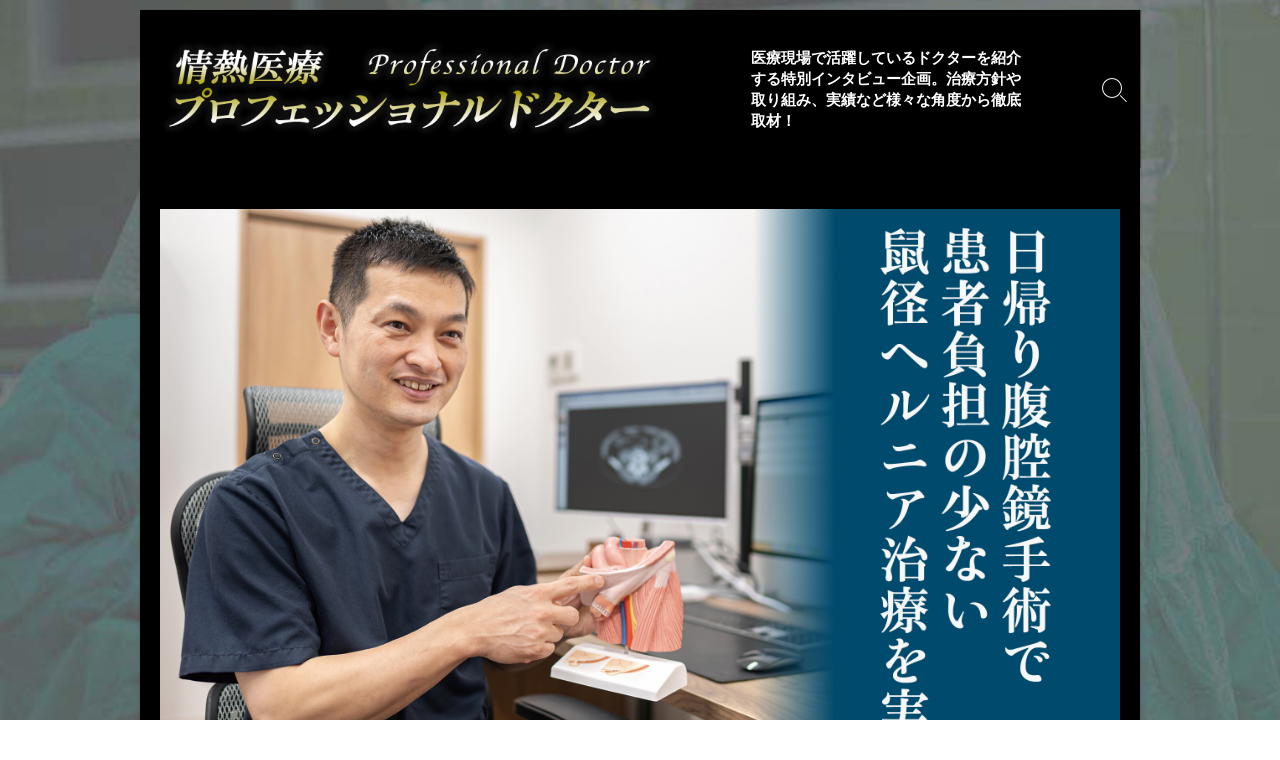

--- FILE ---
content_type: text/html; charset=UTF-8
request_url: https://ika-ad.jp/p_doctor_wp/archives/5224
body_size: 8725
content:
<!DOCTYPE html>
<html lang="ja">
<head>

	<meta charset="UTF-8">
	<meta name="viewport" content="width=device-width, initial-scale=1.0">
<meta name="keywords" content="高度治療,病院検索,専門医,名医,病院,クリニック,診療所,医師,実績,手術件数,経験,最新,最先端,医療機器,ロボット手術,脳神経外科,眼科,心臓,血管外科,循環器,整形外科,耳鼻咽喉科,婦人科,消化器,外科,泌尿器,がん,リハビリ,透析">
	<meta content="#00619f" name="theme-color">
	<link rel="profile" href="http://gmpg.org/xfn/11">
	<title>埼玉外科クリニック &#8211; 情熱医療プロフェッショナルドクター</title>
<link rel='dns-prefetch' href='//fonts.googleapis.com' />
<link rel='dns-prefetch' href='//s.w.org' />
<link rel="alternate" type="application/rss+xml" title="情熱医療プロフェッショナルドクター &raquo; フィード" href="https://ika-ad.jp/p_doctor_wp/feed" />
<link rel="alternate" type="application/rss+xml" title="情熱医療プロフェッショナルドクター &raquo; コメントフィード" href="https://ika-ad.jp/p_doctor_wp/comments/feed" />
<link rel="alternate" type="application/rss+xml" title="情熱医療プロフェッショナルドクター &raquo; 埼玉外科クリニック のコメントのフィード" href="https://ika-ad.jp/p_doctor_wp/archives/5224/feed" />
<link rel='stylesheet' id='wp-block-library-css'  href='https://ika-ad.jp/p_doctor_wp/wp-includes/css/dist/block-library/style.min.css?ver=5.2.3' type='text/css' media='all' />
<link rel='stylesheet' id='GoogleFonts-css'  href='//fonts.googleapis.com/css?family=Lato%3A300%2C400%2C700&#038;ver=1.0.0' type='text/css' media='all' />
<link rel='stylesheet' id='cd-style-css'  href='https://ika-ad.jp/p_doctor_wp/wp-content/themes/coldbox/assets/css/style.min.css?ver=1.7.0' type='text/css' media='all' />
<style id='cd-style-inline-css' type='text/css'>
.container{max-width:1000px}.grid-view .article{width:25%}@media screen and (max-width:640px){body .container .grid-view .article{width:50%}}body.header-row .sticky .site-info{padding-top:30px;padding-bottom:30px}.site-info img{max-width:500px}
</style>
<link rel='stylesheet' id='SourceSansPro-css'  href='//fonts.googleapis.com/css?family=Source+Sans+Pro%3A300%2C400%2C400i%2C600%2C600i%2C700&#038;ver=1.0.0' type='text/css' media='all' />
<script type='text/javascript' defer src='https://ika-ad.jp/p_doctor_wp/wp-content/themes/coldbox/assets/js/min/scripts.js?ver=1.7.0'></script>
<link rel='https://api.w.org/' href='https://ika-ad.jp/p_doctor_wp/wp-json/' />
<link rel="EditURI" type="application/rsd+xml" title="RSD" href="https://ika-ad.jp/p_doctor_wp/xmlrpc.php?rsd" />
<link rel="wlwmanifest" type="application/wlwmanifest+xml" href="https://ika-ad.jp/p_doctor_wp/wp-includes/wlwmanifest.xml" /> 
<link rel='prev' title='大西脳神経外科病院' href='https://ika-ad.jp/p_doctor_wp/archives/5015' />
<link rel='next' title='埼玉成恵会病院' href='https://ika-ad.jp/p_doctor_wp/archives/5220' />
<meta name="generator" content="WordPress 5.2.3" />
<link rel="canonical" href="https://ika-ad.jp/p_doctor_wp/archives/5224" />
<link rel='shortlink' href='https://ika-ad.jp/p_doctor_wp/?p=5224' />
<link rel="alternate" type="application/json+oembed" href="https://ika-ad.jp/p_doctor_wp/wp-json/oembed/1.0/embed?url=https%3A%2F%2Fika-ad.jp%2Fp_doctor_wp%2Farchives%2F5224" />
<link rel="alternate" type="text/xml+oembed" href="https://ika-ad.jp/p_doctor_wp/wp-json/oembed/1.0/embed?url=https%3A%2F%2Fika-ad.jp%2Fp_doctor_wp%2Farchives%2F5224&#038;format=xml" />

<!-- WP Content Copy Protection script by Rynaldo Stoltz Starts -->


<noscript>
    <div style="position:fixed; top:0px; left:0px; z-index:3000; height:100%; width:100%; background-color:#FFFFFF">
    <div style="font-family: Trebuchet MS; font-size: 14px; background-color:#FFF000; padding: 10pt;">Oops! It appears that you have disabled your Javascript. In order for you to see this page as it is meant to appear, we ask that you please re-enable your Javascript!</div></div>
</noscript>


<script type="text/javascript">
function disableSelection(e){if(typeof e.onselectstart!="undefined")e.onselectstart=function(){return false};else if(typeof e.style.MozUserSelect!="undefined")e.style.MozUserSelect="none";else e.onmousedown=function(){return false};e.style.cursor="default"}window.onload=function(){disableSelection(document.body)}
</script>

<script type="text/javascript">
document.oncontextmenu=function(e){var t=e||window.event;var n=t.target||t.srcElement;if(n.nodeName!="A")return false};
document.ondragstart=function(){return false};
</script>

<style type="text/css">
* : (input, textarea) {
	-webkit-touch-callout:none;
	-webkit-user-select:none;
}
</style>

<style type="text/css">
img {
	-webkit-touch-callout:none;
	-webkit-user-select:none;
}
</style>

<script type="text/javascript">
window.addEventListener("keydown",function(e){if(e.ctrlKey&&(e.which==65||e.which==66||e.which==67||e.which==70||e.which==73||e.which==80||e.which==83||e.which==85||e.which==86)){e.preventDefault()}});document.keypress=function(e){if(e.ctrlKey&&(e.which==65||e.which==66||e.which==70||e.which==67||e.which==73||e.which==80||e.which==83||e.which==85||e.which==86)){}return false}
/**
 * For mac we need to check metakey
 */
window.addEventListener("keydown",function(e){if( event.metaKey&&(e.which==65||e.which==66||e.which==67||e.which==70||e.which==73||e.which==80||e.which==83||e.which==85||e.which==86)){e.preventDefault()}});document.keypress=function(e){if(e.ctrlKey&&(e.which==65||e.which==66||e.which==70||e.which==67||e.which==73||e.which==80||e.which==83||e.which==85||e.which==86)){}return false}

</script>


<script type="text/javascript">
document.onkeydown=function(e){e=e||window.event;if(e.keyCode==123||e.keyCode==18){return false}}
</script>

<!-- WP Content Copy Protection script by Rynaldo Stoltz Ends  -->





























<link rel="pingback" href="https://ika-ad.jp/p_doctor_wp/xmlrpc.php">
<style type="text/css" id="custom-background-css">
body.custom-background { background-image: url("https://ika-ad.jp/p_doctor_wp/wp-content/uploads/2018/11/background01.jpg"); background-position: center center; background-size: cover; background-repeat: no-repeat; background-attachment: fixed; }
</style>
	<link rel="icon" href="https://ika-ad.jp/p_doctor_wp/wp-content/uploads/2020/06/cropped-professional_icon-32x32.png" sizes="32x32" />
<link rel="icon" href="https://ika-ad.jp/p_doctor_wp/wp-content/uploads/2020/06/cropped-professional_icon-192x192.png" sizes="192x192" />
<link rel="apple-touch-icon-precomposed" href="https://ika-ad.jp/p_doctor_wp/wp-content/uploads/2020/06/cropped-professional_icon-180x180.png" />
<meta name="msapplication-TileImage" content="https://ika-ad.jp/p_doctor_wp/wp-content/uploads/2020/06/cropped-professional_icon-270x270.png" />


<!-- 2021-04-08 added common text import from Javascript files → 不採用-->
<!--
<script src="https://ajax.googleapis.com/ajax/libs/jquery/1.9.0/jquery.min.js"></script>
-->


<!-- Global site tag (gtag.js) - Google Analytics 2019-02-14 added -->
<script async src="https://www.googletagmanager.com/gtag/js?id=UA-100862572-1"></script>
<script>
  window.dataLayer = window.dataLayer || [];
  function gtag(){dataLayer.push(arguments);}
  gtag('js', new Date());

  gtag('config', 'UA-100862572-1');
</script>






</head>

<body class="post-template-default single single-post postid-5224 single-format-standard custom-background wp-custom-logo footer-menu-enabled right-sidebar-s1 header-column">




<div id="body_bg">

<a class="skip-link screen-reader-text noscroll" href="#content">
	コンテンツへスキップ</a>


<!--▼フロントページにのみ表示設定▼-->
<!--▲フロントページにのみ表示設定▲-->

	<header id="header" class="header" role="banner">

		<div class="header-inner container">

			<div class="site-info">

				<a href="https://ika-ad.jp/p_doctor_wp" title="情熱医療プロフェッショナルドクター"><div class="site-logo"><img src="https://ika-ad.jp/p_doctor_wp/wp-content/uploads/2018/11/cropped-logo-3.png" width="676" height="132" alt="情熱医療プロフェッショナルドクター" /></div></a>
									<p class="site-description">医療現場で活躍しているドクターを紹介する特別インタビュー企画。治療方針や取り組み、実績など様々な角度から徹底取材！</p>
							</div>

			
			
				
				<button class="search-toggle">
					<span class="icon search" aria-hidden="true"></span>
					<span class="screen-reader-text">検索トグル</span>
				</button>
				
			

		</div>





</header>


	<main id="main" class="main-single" role="main">

		<article id="post-5224" class="main-inner post-5224 post type-post status-publish format-standard has-post-thumbnail hentry category-11 tag-105">
<!--
				<header class="title-box">
		<div class="title-box-inner container">
			<div class="breadcrumb"><a href="https://ika-ad.jp/p_doctor_wp">Home</a>&nbsp;&nbsp;&gt;&nbsp;&nbsp;<a href="https://ika-ad.jp/p_doctor_wp/archives/category/%e5%9f%bc%e7%8e%89%e7%9c%8c" rel="category tag">埼玉県</a></div>
			<h1 class="post-title">埼玉外科クリニック</h1>
		</div>
	</header>
	<!--
			<div class="container-outer">

				<div class="container">

					<div id="content" class="content">
-->



<!--アクセス数・ページビュー表示のための追加コード-->
<!--
<div class="right">
3350 views
</div>
-->



						<div class="content-inner_single">
<!--
						<div class="content-inner">
-->
							<div class="content-inside">

								<footer class="post-meta content-box">

									
																		
										
																			
									
									
																	</footer>

								

								<div class="entry content-box">
									<div class="entry-inner"><p><img src="https://ika-ad.jp/p_doctor_wp/wp-content/uploads/2023/04/2023-04-17_saitama_geka_cl_02.jpg" alt="" width="2292" height="1458" class="alignnone size-full wp-image-5243" srcset="https://ika-ad.jp/p_doctor_wp/wp-content/uploads/2023/04/2023-04-17_saitama_geka_cl_02.jpg 2292w, https://ika-ad.jp/p_doctor_wp/wp-content/uploads/2023/04/2023-04-17_saitama_geka_cl_02-1000x636.jpg 1000w, https://ika-ad.jp/p_doctor_wp/wp-content/uploads/2023/04/2023-04-17_saitama_geka_cl_02-768x489.jpg 768w, https://ika-ad.jp/p_doctor_wp/wp-content/uploads/2023/04/2023-04-17_saitama_geka_cl_02-1024x651.jpg 1024w, https://ika-ad.jp/p_doctor_wp/wp-content/uploads/2023/04/2023-04-17_saitama_geka_cl_02-500x318.jpg 500w, https://ika-ad.jp/p_doctor_wp/wp-content/uploads/2023/04/2023-04-17_saitama_geka_cl_02-150x95.jpg 150w" sizes="(max-width: 2292px) 100vw, 2292px" /></p>
<div id="page_box">
<div id="profile_name">
<div class="role_svg_01">
<img src="https://mdcse.jp/00_all_hp/11_saitama/saitama_geka_cl/2023_04_sok/img/2023_04_pro_role_01.svg"/>
</div>
<div class="role_svg_01">
<img src="https://mdcse.jp/00_all_hp/11_saitama/saitama_geka_cl/2023_04_sok/img/2023_04_pro_role_02.svg"/>
</div>
<div class="name_svg_01">
<img src="https://mdcse.jp/00_all_hp/11_saitama/saitama_geka_cl/2023_04_sok/img/2023_04_pro_name_01.svg"/>
</div>
</div>
<div id="profile_text">
まつした・こうじ<br />
2004年、宮崎大学医学部卒業。同年横須賀市立うわまち病院。06年、西吾妻福祉病院。08年、Oregon Health ＆ Science University 短期留学。同年、東京北医療センター。10年、自治医科大学附属さいたま医療センター助教。13年、練馬光が丘病院。15年、イムス三芳総合病院 腹腔鏡ヘルニアセンター長。17年、東京外科クリニック 特任院長（兼務）。18年、板橋中央総合病院 鼠径ヘルニア統括医師を経て、22年より現職。<br />
日本内視鏡外科学会評議員、日本ヘルニア学会評議員、日本外科学会認定外科専門医、日本消化器外科学会認定消化器外科専門医
</div>
</div>
<div class="blank_space"></div>
<div id="page_lead">
「鼠径ヘルニア」に対し、患者負担が少ない「日帰り腹腔鏡手術」を行う専門クリニックとして、2022年９月に埼玉・大宮駅から徒歩３分の場所にオープンした「埼玉外科クリニック」。今回は松下公治院長に、日帰り腹腔鏡手術の普及、そして新しいクリニックにかける思いを伺った。
</div>
<div id="page_title_small">
自然治癒が望めない<br />
鼠径ヘルニア治療に手術は不可避
</div>
<div id="imagebox_left">
<figure id="attachment_5241" aria-describedby="caption-attachment-5241" style="width: 1042px" class="wp-caption alignnone"><img src="https://ika-ad.jp/p_doctor_wp/wp-content/uploads/2023/04/2023-04-17_saitama_geka_cl_04.jpg" alt="" width="1042" height="679" class="size-full wp-image-5241" srcset="https://ika-ad.jp/p_doctor_wp/wp-content/uploads/2023/04/2023-04-17_saitama_geka_cl_04.jpg 1042w, https://ika-ad.jp/p_doctor_wp/wp-content/uploads/2023/04/2023-04-17_saitama_geka_cl_04-1000x652.jpg 1000w, https://ika-ad.jp/p_doctor_wp/wp-content/uploads/2023/04/2023-04-17_saitama_geka_cl_04-768x500.jpg 768w, https://ika-ad.jp/p_doctor_wp/wp-content/uploads/2023/04/2023-04-17_saitama_geka_cl_04-1024x667.jpg 1024w, https://ika-ad.jp/p_doctor_wp/wp-content/uploads/2023/04/2023-04-17_saitama_geka_cl_04-500x326.jpg 500w, https://ika-ad.jp/p_doctor_wp/wp-content/uploads/2023/04/2023-04-17_saitama_geka_cl_04-150x98.jpg 150w" sizes="(max-width: 1042px) 100vw, 1042px" /><figcaption id="caption-attachment-5241" class="wp-caption-text">熟練した医療スタッフによるきめ細かな対応</figcaption></figure>
</div>
<div id="page_maintext">
　鼠径ヘルニアとは、腹壁の弱い部分が裂けて、腸の一部が鼠径部（太もものつけ根）から出てきてしまう疾患だ。自然治癒することはなく、根治には手術が必要で、国内でも毎年12万人以上が手術を受けている。「鼠径ヘルニアはがんなどと異なり、患者数が多い割に専門とする医師が少ない疾患です」と、松下院長は指摘する。<br />
　鼠径ヘルニアを発症しても、自覚症状は鼠径部の膨らみと違和感ぐらいである。しかし放置すると進行して大きくなり、男性では陰嚢まで膨らんでしまう。腹壁から出たままお腹の中に戻らなくなる嵌頓（かんとん）状態になると、腸閉塞や腸穿孔、腹膜炎を引き起こすこともある。<br />
　鼠径ヘルニアの手術は、現在日本では切開による手術も多く、５日間ぐらい入院するのが一般的だ。最近では腹腔鏡手術で対応する医療機関も増えているが、それでも日帰り手術はまだ全体の数％である。<br />
　「入院は、たとえ短期間であっても心身、そして経済的にも患者さんの負担が大きいです。そこでできるだけその負担を軽減したいと考え、日帰り腹腔鏡手術専門クリニックを立ち上げました」と、松下院長は開院の経緯を語る。
</div>
<div id="page_title_small">
所要時間３〜４時間で歩いて帰宅可能
</div>
<div id="imagebox_right">
<figure id="attachment_5242" aria-describedby="caption-attachment-5242" style="width: 1042px" class="wp-caption alignnone"><img src="https://ika-ad.jp/p_doctor_wp/wp-content/uploads/2023/04/2023-04-17_saitama_geka_cl_03.jpg" alt="" width="1042" height="679" class="size-full wp-image-5242" srcset="https://ika-ad.jp/p_doctor_wp/wp-content/uploads/2023/04/2023-04-17_saitama_geka_cl_03.jpg 1042w, https://ika-ad.jp/p_doctor_wp/wp-content/uploads/2023/04/2023-04-17_saitama_geka_cl_03-1000x652.jpg 1000w, https://ika-ad.jp/p_doctor_wp/wp-content/uploads/2023/04/2023-04-17_saitama_geka_cl_03-768x500.jpg 768w, https://ika-ad.jp/p_doctor_wp/wp-content/uploads/2023/04/2023-04-17_saitama_geka_cl_03-1024x667.jpg 1024w, https://ika-ad.jp/p_doctor_wp/wp-content/uploads/2023/04/2023-04-17_saitama_geka_cl_03-500x326.jpg 500w, https://ika-ad.jp/p_doctor_wp/wp-content/uploads/2023/04/2023-04-17_saitama_geka_cl_03-150x98.jpg 150w" sizes="(max-width: 1042px) 100vw, 1042px" /><figcaption id="caption-attachment-5242" class="wp-caption-text">高度な医療技術で行う腹腔鏡手術</figcaption></figure>
</div>
<div id="page_maintext">
　同クリニックの腹腔鏡手術の所要時間は１時間前後で、麻酔から覚めた後は１時間半ぐらい個室でゆっくりと休む。そのためトータル３〜４時間で全ての処置が終わり帰宅可能で、その日のうちに飲食やシャワーもできる。手術の際には５㎜程度の穴を３ヶ所開け、傷は溶ける糸で縫うので、術後に抜糸する必要はない。術後気になる症状があれば24時間いつでも電話相談可能で、基本的に翌日と１週間後に電話で病状をフォローする。問題がなければそこで治療が終わるため、治療による負担を最小限に留めることができる。<br />
　「激しい運動は２週間程度控えていただきますが、事務仕事なら体調が許せば翌日から復帰することも可能です」と、松下院長は日帰り腹腔鏡手術のメリットを強調する。
</div>
<div id="page_title_small">
患者負担の少ない日帰り腹腔鏡手術を<br />
日本に普及させたい
</div>
<div id="imagebox_right">
</div>
<div id="page_maintext">
　このように最低２回の通院で済む同クリニックだが、松下院長はだからこそむしろ一期一会のおもてなしの心を大切にしており、プライベート空間で快適に過ごしてほしいという。自身のクリニックを拠点に、日帰り腹腔鏡手術による鼠径ヘルニア治療をもっと日本に普及させたいと、最後に松下院長は力強く目標を語ってくれた。
</div>
<p>&nbsp;<br />
&nbsp;<br />
&nbsp;<br />
&nbsp;<br />
&nbsp;</p>
<p>※内容は2023年4月25日掲載時点のものです。詳しくは各医療機関にお問い合わせください</p>
<div align="right">（PR）</div>
<div style="overflow: auto;">
<table class="hp_info">
<tbody>
<th colspan="3" bgcolor="#000" style="color:#fff;"><big>医療機関情報</big></th>
<tr>
<th width="10%" bgcolor="#000" style="color:#fff;">施設名</th>
<td width="60%" class="textleft">埼玉外科クリニック</td>
<td rowspan="4"><img src="https://ika-ad.jp/p_doctor_wp/wp-content/uploads/2023/04/2023-04-17_saitama_geka_cl_06.jpg" alt="" width="1042" height="679" class="alignnone size-full wp-image-5239" srcset="https://ika-ad.jp/p_doctor_wp/wp-content/uploads/2023/04/2023-04-17_saitama_geka_cl_06.jpg 1042w, https://ika-ad.jp/p_doctor_wp/wp-content/uploads/2023/04/2023-04-17_saitama_geka_cl_06-1000x652.jpg 1000w, https://ika-ad.jp/p_doctor_wp/wp-content/uploads/2023/04/2023-04-17_saitama_geka_cl_06-768x500.jpg 768w, https://ika-ad.jp/p_doctor_wp/wp-content/uploads/2023/04/2023-04-17_saitama_geka_cl_06-1024x667.jpg 1024w, https://ika-ad.jp/p_doctor_wp/wp-content/uploads/2023/04/2023-04-17_saitama_geka_cl_06-500x326.jpg 500w, https://ika-ad.jp/p_doctor_wp/wp-content/uploads/2023/04/2023-04-17_saitama_geka_cl_06-150x98.jpg 150w" sizes="(max-width: 1042px) 100vw, 1042px" /></td>
<tr>
<th bgcolor="#000" style="color:#fff;">TEL</th>
<td class="textleft">048-650-2555</td>
<tr>
<th bgcolor="#000" style="color:#fff;">住所</th>
<td class="textleft">埼玉県さいたま市大宮区桜木町1-268<br />エイコービル３F</td>
<tr>
<th colspan="2" bgcolor="#000" style="color:#fff;">
	<a href="https://saitamageka.com/" target="_blank"  onclick="return submitbtn();" rel="noopener noreferrer">公式Webサイト<b>&#x2197;</b></a>
	</th>
</tbody>
</table>
<p>&nbsp;</p>
<table class="hp_info">
<tbody>
<th width="20%" style="color:#fff;">受付時間</th>
<th width="5%" style="color:#fff;">月</th>
<th width="5%" style="color:#fff;">火</th>
<th width="5%" style="color:#fff;">水</th>
<th width="5%" style="color:#fff;">木</th>
<th width="5%" style="color:#fff;">金</th>
<th width="5%" style="color:#fff;">土</th>
<th width="5%" style="color:#fff;">日</th>
<th width="5%" style="color:#fff;">祝</th>
<tr>
<th style="color:#fff;">8:30〜17:00</th>
<td>◯</td>
<td>◯</td>
<td>／</td>
<td>◯</td>
<td>◯</td>
<td>◯</td>
<td>／</td>
<td>／</td>
</tbody>
</table>
</div>
<p><small><br />
</small></p>
</div>
																		<div class="btm-post-meta">
																													</div>
									

								</div>


								



<!--
							</div><!--/.content-inside-->
<!--
						</div><!--/.content-inner-->
<!--						
					</div><!--/.content-->
<!--
					

	<aside id="sidebar-s1" class="sidebar-s1" role="complementary">

		<div class="sidebar">

			<div class="sidebar-inner">

				
			</div>

		</div>

	</aside><!--/.sidebar-->


				</div><!--/.container-->

		</div><!--/.container-outer-->

		</article>


<script async src="https://pagead2.googlesyndication.com/pagead/js/adsbygoogle.js?client=ca-pub-8482094774113905"
     crossorigin="anonymous"></script>
<!-- 横1000px 縦100px 固定 -->
<ins class="adsbygoogle"
     style="display:inline-block;width:1000px;height:100px"
     data-ad-client="ca-pub-8482094774113905"
     data-ad-slot="1381917706"></ins>
<script>
     (adsbygoogle = window.adsbygoogle || []).push({});
</script>


	</main>







<footer id="footer" class="footer" role="contentinfo">


	
	<nav id="footer-menu" class="footer-menu" role="navigation" aria-label="フッターメニュー"><div class="container"><ul id="footer-nav" class="menu-container"><li id="menu-item-37" class="menu-item menu-item-type-custom menu-item-object-custom menu-item-home menu-item-37"><a href="https://ika-ad.jp/p_doctor_wp/">Home</a></li>
<li id="menu-item-310" class="menu-item menu-item-type-post_type menu-item-object-page menu-item-310"><a href="https://ika-ad.jp/p_doctor_wp/terms_of_service">利用規約</a></li>
<li id="menu-item-361" class="menu-item menu-item-type-custom menu-item-object-custom menu-item-361"><a href="https://ika-ad.jp/p_doctor_wp/terms_of_service#section2">免責事項</a></li>
<li id="menu-item-397" class="menu-item menu-item-type-custom menu-item-object-custom menu-item-397"><a href="https://ika-ad.jp/p_doctor_wp/terms_of_service#section3">著作権</a></li>
<li id="menu-item-304" class="menu-item menu-item-type-post_type menu-item-object-page menu-item-304"><a href="https://ika-ad.jp/p_doctor_wp/system_requirements">推奨環境</a></li>
<li id="menu-item-305" class="menu-item menu-item-type-post_type menu-item-object-page menu-item-305"><a href="https://ika-ad.jp/p_doctor_wp/not_insurance_etc">自由診療・専門医表記</a></li>
</ul><!--/#footer-nav--></div></nav>
	<div class="footer-bottom">

		<div class="container">

			<div class="copyright">

				<p>
					
					Copyright © IKA ad Inc. All Rights Reserved.　<a href="https://ika-ad.jp/hp/index.php" target="_blank">運営会社</a>
					
				</p>

									<p>
											</p>
				
			</div>

			
		</div>

	</div><!--/.footer-bottom-->



	<a id="back-to-top" class="noscroll is-hidden back-to-top" href="#">
		<span class="chevron-up" aria-hidden="true"></span>
		<span class="screen-reader-text">トップへ戻る</span>
	</a>

</footer>

<div class="modal-search-form" id="modal-search-form" role="dialog" aria-modal="true">
	
<form method="get" class="search-form" action="https://ika-ad.jp/p_doctor_wp/" role="search">
	<label for="search-form3" class="screen-reader-text">検索</label>
	<input type="search" class="search-inner" name="s" id="search-form3" placeholder="サイト内を検索" value=""/>
	<button type="submit" class="search-submit">
		<span class="icon search" aria-hidden="true"></span>
		<span class="screen-reader-text">検索</span>
	</button>
</form>

	<button class="close-toggle">
		<span class="top" aria-hidden="true"></span>
		<span class="bottom" aria-hidden="true"></span>
		<span class="label">閉じる</span>
	</button>
</div>

	<script type='text/javascript' src='https://ika-ad.jp/p_doctor_wp/wp-includes/js/comment-reply.min.js?ver=5.2.3'></script>
<script type='text/javascript' async src='https://ika-ad.jp/p_doctor_wp/wp-includes/js/imagesloaded.min.js?ver=3.2.0'></script>
<script type='text/javascript' async src='https://ika-ad.jp/p_doctor_wp/wp-includes/js/masonry.min.js?ver=3.3.2'></script>
<script type='text/javascript' src='https://ika-ad.jp/p_doctor_wp/wp-content/plugins/page-links-to/js/new-tab.min.js?ver=3.0.0-beta.1'></script>
<script type='text/javascript' src='https://ika-ad.jp/p_doctor_wp/wp-includes/js/wp-embed.min.js?ver=5.2.3'></script>


<!--2018-11-22 add start-->
<script>
function submitbtn() {
    // 「OK」ボタン押下時
    if (confirm('リンク先は各医療機関等が独自に作成した情報です')) {
        return true;    }
    // 「キャンセル」ボタン押下時
    else {
    return false;
	}
}
</script>
<!--2018-11-22 add end-->



</body></html>



--- FILE ---
content_type: text/html; charset=utf-8
request_url: https://www.google.com/recaptcha/api2/aframe
body_size: 267
content:
<!DOCTYPE HTML><html><head><meta http-equiv="content-type" content="text/html; charset=UTF-8"></head><body><script nonce="XQn6xkVatwx9XhM4xnMbmg">/** Anti-fraud and anti-abuse applications only. See google.com/recaptcha */ try{var clients={'sodar':'https://pagead2.googlesyndication.com/pagead/sodar?'};window.addEventListener("message",function(a){try{if(a.source===window.parent){var b=JSON.parse(a.data);var c=clients[b['id']];if(c){var d=document.createElement('img');d.src=c+b['params']+'&rc='+(localStorage.getItem("rc::a")?sessionStorage.getItem("rc::b"):"");window.document.body.appendChild(d);sessionStorage.setItem("rc::e",parseInt(sessionStorage.getItem("rc::e")||0)+1);localStorage.setItem("rc::h",'1769793716642');}}}catch(b){}});window.parent.postMessage("_grecaptcha_ready", "*");}catch(b){}</script></body></html>

--- FILE ---
content_type: text/css
request_url: https://ika-ad.jp/p_doctor_wp/wp-content/themes/coldbox/assets/css/style.min.css?ver=1.7.0
body_size: 19845
content:
/*!
 * Font Awesome Free 5.2.0 by @fontawesome - https://fontawesome.com
 * License - https://fontawesome.com/license (Icons: CC BY 4.0, Fonts: SIL OFL 1.1, Code: MIT License)
 */.fa,.fab,.fal,.far,.fas{-moz-osx-font-smoothing:grayscale;-webkit-font-smoothing:antialiased;display:inline-block;font-style:normal;font-variant:normal;line-height:1;text-rendering:auto}.fa-lg{font-size:1.33333em;line-height:.75em;vertical-align:-.0667em}.fa-xs{font-size:.75em}.fa-sm{font-size:.875em}.fa-1x{font-size:1em}.fa-2x{font-size:2em}.fa-3x{font-size:3em}.fa-4x{font-size:4em}.fa-5x{font-size:5em}.fa-6x{font-size:6em}.fa-7x{font-size:7em}.fa-8x{font-size:8em}.fa-9x{font-size:9em}.fa-10x{font-size:10em}.fa-fw{text-align:center;width:1.25em}
 
 .fa-ul{list-style-type:none;margin-left:2.5em;padding-left:0}.fa-ul>li{position:relative}.fa-li{left:-2em;line-height:inherit;position:absolute;text-align:center;width:2em}
 
 .fa-border{border:.08em solid #eee;border-radius:.1em;padding:.2em .25em .15em}.fa-pull-left{float:left}.fa-pull-right{float:right}.fa.fa-pull-left,.fab.fa-pull-left,.fal.fa-pull-left,.far.fa-pull-left,.fas.fa-pull-left{margin-right:.3em}.fa.fa-pull-right,.fab.fa-pull-right,.fal.fa-pull-right,.far.fa-pull-right,.fas.fa-pull-right{margin-left:.3em}.fa-spin{animation:a 2s infinite linear}.fa-pulse{animation:a 1s infinite steps(8)}@keyframes a{0%{transform:rotate(0deg)}to{transform:rotate(1turn)}}.fa-rotate-90{-ms-filter:"progid:DXImageTransform.Microsoft.BasicImage(rotation=1)";transform:rotate(90deg)}.fa-rotate-180{-ms-filter:"progid:DXImageTransform.Microsoft.BasicImage(rotation=2)";transform:rotate(180deg)}.fa-rotate-270{-ms-filter:"progid:DXImageTransform.Microsoft.BasicImage(rotation=3)";transform:rotate(270deg)}.fa-flip-horizontal{-ms-filter:"progid:DXImageTransform.Microsoft.BasicImage(rotation=0, mirror=1)";transform:scaleX(-1)}.fa-flip-vertical{transform:scaleY(-1)}.fa-flip-horizontal.fa-flip-vertical,.fa-flip-vertical{-ms-filter:"progid:DXImageTransform.Microsoft.BasicImage(rotation=2, mirror=1)"}.fa-flip-horizontal.fa-flip-vertical{transform:scale(-1)}:root .fa-flip-horizontal,:root .fa-flip-vertical,:root .fa-rotate-90,:root .fa-rotate-180,:root .fa-rotate-270{-webkit-filter:none;filter:none}
 
 .fa-stack{display:inline-block;height:2em;line-height:2em;position:relative;vertical-align:middle;width:2em}
 
 .fa-stack-1x,.fa-stack-2x{left:0;position:absolute;text-align:center;width:100%}
 

 
 
 
 .sr-only{border:0;clip:rect(0,0,0,0);height:1px;margin:-1px;overflow:hidden;padding:0;position:absolute;width:1px}
 
 .sr-only-focusable:active,.sr-only-focusable:focus{clip:auto;height:auto;margin:0;overflow:visible;position:static;width:auto}
 
 @font-face{font-family:Font Awesome\ 5 Brands;font-style:normal;font-weight:400;src:url(../fonts/fa-brands-400.eot);src:url(../fonts/fa-brands-400.eot?#iefix) format("embedded-opentype"),url(../fonts/fa-brands-400.woff2) format("woff2"),url(../fonts/fa-brands-400.woff) format("woff"),url(../fonts/fa-brands-400.ttf) format("truetype"),url(../fonts/fa-brands-400.svg#fontawesome) format("svg")}.fab{font-family:Font Awesome\ 5 Brands}
 
 @font-face{font-family:Font Awesome\ 5 Free;font-style:normal;font-weight:400;src:url(../fonts/fa-regular-400.eot);src:url(../fonts/fa-regular-400.eot?#iefix) format("embedded-opentype"),url(../fonts/fa-regular-400.woff2) format("woff2"),url(../fonts/fa-regular-400.woff) format("woff"),url(../fonts/fa-regular-400.ttf) format("truetype"),url(../fonts/fa-regular-400.svg#fontawesome) format("svg")}.far{font-weight:400}
 
 @font-face{font-family:Font Awesome\ 5 Free;font-style:normal;font-weight:900;src:url(../fonts/fa-solid-900.eot);src:url(../fonts/fa-solid-900.eot?#iefix) format("embedded-opentype"),url(../fonts/fa-solid-900.woff2) format("woff2"),url(../fonts/fa-solid-900.woff) format("woff"),url(../fonts/fa-solid-900.ttf) format("truetype"),url(../fonts/fa-solid-900.svg#fontawesome) format("svg")}.fa,.far,.fas{font-family:Font Awesome\ 5 Free}.fa,.fas{font-weight:900}
 
 @font-face{font-family:simple-icons;src:url(../fonts/simple-icons.eot?#iefix) format("embedded-opentype"),url(../fonts/simple-icons.woff) format("woff"),url(../fonts/simple-icons.woff2) format("woff2"),url(../fonts/simple-icons.ttf) format("truetype")}.si{line-height:1}.si:before{font-family:simple-icons!important;font-style:normal;font-weight:400!important;vertical-align:top}*{-webkit-box-sizing:border-box;box-sizing:border-box;margin:0;padding:0}h1,h2,h3,h4,h5,h6{font:inherit}button,input,select,textarea{-webkit-tap-highlight-color:rgba(68,68,68,.3);font:inherit}a:active,a:hover{outline-width:0}
 
 table{border-collapse:collapse;border-spacing:0;overflow:auto}ol,ul{list-style:none}
 html{font-size:62.5%}
 body{-moz-osx-font-smoothing:grayscale;-webkit-font-smoothing:antialiased;-webkit-text-size-adjust:100%;color:#fff;font-family:Source Sans Pro,-apple-system,BlinkMacSystemFont,Helvetica Neue,Arial,sans-serif;font-size:1.6em;line-height:1.4;word-wrap:break-word}

/*added all back*/
 body{//background-color:#000;
 //border:1px solid orange;
margin: 10px 0 0 0;

/*----------ページのコピーペーストを禁止----------*/
	user-select: none;
	-moz-user-select: none;
	-webkit-user-select: none;
	-ms-user-select: none;
	
}

 @media screen and (min-width:1000px){
 	body{width:1000px;  margin-right: auto; margin-left:  auto;}
}



#body_bg{
//border:1px solid green;
background-color:#000;
font-family: 'Hiragino Kaku Gothic Pro','ヒラギノ角ゴ Pro W3','メイリオ',Meiryo,'ＭＳ Ｐゴシック',sans-serif;
}



 @media screen and (max-width:640px){body{font-size:1.5em}}

#main{
-webkit-transition:all .4s;margin-bottom:0px;transition:all .4s;
//border: 1px solid #aaa; box-sizing: border-box;
}
 
 
 
 .container,.container-outer{
 	position:relative;
//	background-color:#000;
}

.container{
//border:1px solid yellow;
-ms-flex-flow:row wrap;-webkit-box-direction:normal;-webkit-box-orient:horizontal;display:-webkit-box;display:-ms-flexbox;display:flex;flex-flow:row wrap;margin:0 auto;max-width:1140px;padding:0 0px;
//	background-color:#000;
}
 
 @media screen and (max-width:980px) and (min-width:641px){.container{display:block}}@media screen and (max-width:640px){.container{display:block;padding:0}}
 
 @media screen and (min-width:961px){
 .content{
 	min-height:80vh;width:100%;
 }
 }
 

/*トップページ一覧の設定*/
 .content-inner{
 	-webkit-box-shadow:0 1px 3px 0 rgba(0,0,0,.05);
	 background-color:#000;
	 box-shadow:0 1px 3px 0 rgba(0,0,0,.05);
	 padding:10px;
	width:730px;	/* added */
}


@media screen and (max-width:980px){ /* added */
	.content-inner{
		width:100%;
	}
}

.content-inner_single{
 	-webkit-box-shadow:0 1px 3px 0 rgba(0,0,0,.05);
//	 padding:10px;
	 
		width:100%;
  margin-right: auto; /* added */
  margin-left:  auto;  /* added */
//  background-color:#222;

}


@media screen and (min-width:980px){ /* added */
	.content-inner_single{
		width:1000px;
  margin-right: auto; /* added */
  margin-left:  auto;  /* added */
		}
}



 
 @media screen and (max-width:640px){
.content-inner{padding:5px 0;
//background-color:#222;
}
}

 .sidebar-s1{
width:255px;
//width:240px;
position: absolute; top: 0px;  right: 0px;	/*added*/
//border: 1px solid #222; box-sizing: border-box;
}
 
 @media screen and (max-width:980px){
 	.sidebar-s1{
	 	width:100%;
	 position: static; top: 0px;  right: 0px;	/*added*/
		}
}

.right-sidebar-s1 .content{
padding-left:0;
padding-right:340px;

}
 
 @media screen and (max-width:980px){.right-sidebar-s1 .content{padding:0}}.right-sidebar-s1 .sidebar-s1{margin-left:-320px}
 
 @media screen and (max-width:980px){.right-sidebar-s1 .sidebar-s1{margin-left:0}}.left-sidebar-s1 .content{padding-left:340px;padding-right:0}
 
 @media screen and (max-width:980px){.left-sidebar-s1 .content{padding:0}}.left-sidebar-s1 .sidebar-s1{-ms-flex-order:-1;-webkit-box-ordinal-group:0;margin-right:-320px;order:-1}
 
 @media screen and (max-width:980px){.left-sidebar-s1 .sidebar-s1{margin-right:0}}
 
 
 
 
 
 
 
 
 
 
 
 
 
 
 
 
 
 
 
 
 
 
 
 
 
 
 @media screen and (min-width:961px){
.hide-sidebar-s1 .grid-view .page,.hide-sidebar-s1 .grid-view .post{
	width:33.333%}
}


.entry a{-webkit-box-shadow:0 1px 0 0 currentColor;box-shadow:0 1px 0 0 currentColor;color:#fff}

/*homepage_link underline_color changed*/
.entry a:hover{
-webkit-box-shadow:0 1px 0 0 #000;box-shadow:0 1px 0 0 #444;color:#bbb}

.entry dt{font-weight:700}

.entry dd{margin-bottom:1em}

.entry hr{margin:1em 0}

.entry iframe,.entry p{margin-bottom:1em}

.entry p>iframe{margin-bottom:0}

.entry .mejs-container{margin-bottom:1em}


 @media screen and (max-width:640px){
 	.content-box,.sns-buttons.single-bottom{padding-left:20px;padding-right:20px}
 }


.entry-thumbnail-image{
margin-left:-16px;margin-right:-16px;padding-bottom:1em;padding-top:1em}


.grid-view{
-ms-flex-flow:row wrap;-webkit-box-direction:normal;-webkit-box-orient:horizontal;display:-webkit-box;display:-ms-flexbox;display:flex;flex-flow:row wrap;overflow:hidden;padding:16px 8px 0;
}

.grid-view .article,.grid-view .page,.grid-view .post{
	margin-bottom:1.6em;width:50%;
}
 
 @media screen and (max-width:640px){
.grid-view{
 	-ms-flex-direction:column;-ms-flex-flow:row wrap;-ms-flex-wrap:wrap;-webkit-box-direction:normal;-webkit-box-orient:vertical;flex-direction:column;flex-flow:row wrap;flex-wrap:wrap;padding:0em 5px 0; /*padding で一覧の縦横マージン調整*/
 }
.grid-view .page,.grid-view .post{
 	width:100%;
}
}

/*IE用に以下をコメントアウト*/
 /*
.grid-view .post-inner{
-ms-flex-flow:column;-webkit-box-direction:normal;-webkit-box-orient:vertical;-webkit-box-shadow:0 1px 3px 0 rgba(0,0,0,.1);-webkit-transition:all .3s ease-out;background-color:#000;box-shadow:0 1px 3px 0 rgba(0,0,0,.1);display:-webkit-box;display:-ms-flexbox;display:flex;flex-flow:column;height:100%;margin:0 8px;position:relative;transition:all .3s ease-out;
}
*/

.grid-view .post-inner{
border:0px solid red; 
margin:0px 5px 0px 5px;
display:block;
}

.grid-view .post-link{
-ms-flex-positive:1;-webkit-box-flex:1;-webkit-box-shadow:0 1px 0 0 rgba(0,0,0,.04);box-shadow:0 1px 0 0 rgba(0,0,0,.04);display:block;flex-grow:1;width:100%;
}
 
 .grid-view .post-thumbnail{overflow:hidden;position:relative;width:100%}
 
 .grid-view .post-thumbnail,.grid-view .post-thumbnail img{-webkit-transition:all .4s ease-out;display:block;height:auto;transition:all .4s ease-out}
 
 .grid-view .post-thumbnail img{margin:auto;max-width:100%}
 
 .grid-view .post-content{display:block;margin:6px 0;padding:0 15px;display:none;}
 
 .grid-view .post-content>.post-title:first-child{margin-top:12px; display:none;}
 
 
 
 
 
 
 
 
 
 
 
 
 
 
 
 
 
 




.bottom-sidebar-s1 #wrapper>.container{display:block}
 
 @media screen and (min-width:961px){
 .bottom-sidebar-s1 .sidebar-s1{
		 margin-top:24px;width:100%;
	}

.bottom-sidebar-s1 .sidebar-inner{
		 -ms-flex-flow:row wrap;-webkit-box-direction:normal;-webkit-box-orient:horizontal;display:-webkit-box;display:-ms-flexbox;display:flex;flex-flow:row wrap;
	}

.bottom-sidebar-s1 .sidebar .widget{display:block;
		 margin:5px;width:calc(33.333% - 10px)}

.bottom-sidebar-s1 .grid-view .page,.bottom-sidebar-s1 .grid-view .post{
		width:33.333%}
}




 .post-nav .post-thumbnail{border-right:1px solid red;-webkit-filter:blur(3px);-webkit-transition:all .4s;background-position:50%;background-repeat:no-repeat;background-size:cover;bottom:0;filter:blur(3px);left:0;margin:auto;opacity:.5;overflow:hidden;position:absolute;right:0;top:0;transition:all .4s}
  
 
 .entry-content:after,.entry-footer:after,.entry-header:after{
 clear:both;content:"";display:block}
 
 .post-excerpt{color:#777676;font-size:.83em;line-height:1.4}
 
 #main.home,body.home #main{margin-top:40px}
 


 .post-nav .nav-title{color:#f0f0f0;font-family:Lato,Arial,sans-serif;font-size:14px;margin-bottom:.4em;position:relative;text-align:center;text-shadow:0 0 2px rgba(0,0,0,.6);text-transform:uppercase}.post-nav .post-title{color:#fff;line-height:1.6;position:relative;text-shadow:1px 1px rgba(0,0,0,.5)}.post-nav .chevron-right{border-right:1px solid #fff;border-top:1px solid #fff;right:14px}.post-nav .chevron-left,.post-nav .chevron-right{-webkit-transform:rotate(45deg);-webkit-transition:all .4s;background:transparent;height:16px;position:absolute;top:calc(50% - 10px);transform:rotate(45deg);transition:all .4s;width:16px}.post-nav .chevron-left{border-bottom:1px solid #fff;border-left:1px solid #fff;left:14px}.post-nav .next .nav-title{right:-8px}.post-nav .prev .nav-title{left:-8px}.post-nav .next a:hover{background:rgba(0,0,0,.55)}
 
 .post-nav .next a:hover .post-thumbnail{-webkit-filter:blur(2px);filter:blur(2px)}
 
 .post-nav .next a:hover .chevron-right{right:18px}
 
 .post-nav .prev a:hover{background:rgba(0,0,0,.55)}.post-nav .prev a:hover .post-thumbnail{-webkit-filter:blur(2px);filter:blur(2px)}.post-nav .prev a:hover .chevron-left{left:18px}.post-nav .next a:focus{background:rgba(0,0,0,.55)}
 
.post-nav .next a:focus .post-thumbnail{-webkit-filter:blur(2px);filter:blur(2px)}
.post-nav .next a:focus .chevron-right{right:18px}
.post-nav .prev a:focus{background:rgba(0,0,0,.55)}
.post-nav .prev a:focus .post-thumbnail{-webkit-filter:blur(2px);filter:blur(2px)}.post-nav .prev a:focus .chevron-left{left:18px}
 
 @media screen and (max-width:640px){.post-nav ul{display:block}.next a,.prev a{padding:12px 40px}}.post-pages{-ms-flex-align:center;-ms-flex-pack:center;-webkit-box-align:center;-webkit-box-pack:center;align-items:center;color:#555;display:-webkit-box;display:-ms-flexbox;display:flex;font-weight:700;justify-content:center;margin:10px auto;width:100%}.post-pages,.post-pages .page-number{border-bottom:2px solid #ddd;position:relative}.post-pages .page-number{bottom:-2px;display:inline-block;padding:6px 10px}.post-pages .page-number,.post-pages li>*{-webkit-transition:border .4s;transition:border .4s}.post-pages li>*{display:block}.post-pages>.current>.page-number{border-bottom:2px solid #00619f;color:#584f4f}.post-pages>a:hover>span{border-bottom:2px solid #00619f}.sns-buttons ul{list-style:none;margin-bottom:0;padding-left:0}
 
 
 


 
.btm-post-meta{clear:both;margin-top:3em}p.post-btm-cats,p.post-btm-tags{font-size:.88em;line-height:1.6;margin-bottom:.1em;position:relative}p.post-btm-cats a,p.post-btm-tags a{color:currentColor;display:inline-block;margin:0 .4em .3em 0;white-space:nowrap}p.post-btm-cats a:hover,p.post-btm-tags a:hover{color:#00619f}.meta-label{color:#fff;font-size:1.1em;font-weight:300;margin-right:.4em}.post-btm-cats a:hover{-webkit-box-shadow:0 2px 0 0 rgba(216,87,25,.4);box-shadow:0 2px 0 0 rgba(216,87,25,.4)}.post-btm-tags a:hover{-webkit-box-shadow:0 2px 0 0 rgba(25,216,49,.4);box-shadow:0 2px 0 0 rgba(25,216,49,.4)}.author-box{-ms-flex-flow:row wrap;-webkit-box-direction:normal;-webkit-box-orient:horizontal;-webkit-box-shadow:0 1px 3px 0 rgba(0,0,0,.14);border-radius:2px;box-shadow:0 1px 3px 0 rgba(0,0,0,.14);display:-webkit-box;display:-ms-flexbox;display:flex;flex-flow:row wrap;margin-top:2em;padding:1em}.author-box .author-thumbnail{-ms-flex-negative:1;flex-shrink:1}.author-box .author-thumbnail img{border-radius:50%}.author-box .author-content{-ms-flex:1;-webkit-box-flex:1;flex:1;padding-left:1em}.author-box .author-infomation{-ms-flex-align:center;-ms-flex-flow:row wrap;-webkit-box-align:center;-webkit-box-direction:normal;-webkit-box-orient:horizontal;align-items:center;display:-webkit-box;display:-ms-flexbox;display:flex;flex-flow:row wrap;margin-bottom:.3em}.author-box .author-name{display:inline-block;font-size:1.2em;margin-bottom:0}.author-box .author-description{font-size:.94em;font-weight:300;margin-bottom:0}.author-box .author-links{margin-left:.7em}.author-box .author-links .social-links{font-size:.82em;list-style-type:none;margin-bottom:0}.author-box .author-links .social-links a>.fab,.author-box .author-links .social-links a>.fas,.author-box .author-links .social-links a>.si{color:#777}.author-box .author-links .social-links a:hover>.fab,.author-box .author-links .social-links a:hover>.fas,.author-box .author-links .social-links a:hover>.si{color:#222}.author-box .author-links a:after,.author-box .author-links a:before{content:none}
 
 @media screen and (max-width:640px){.author-box .author-infomation{display:block}.author-box .author-links{margin-left:0}}.content-box-heading,.content-box>h4,.sns-buttons.single-bottom>h4{font-size:1.34em;font-weight:300;margin:.2em 0 .7em;position:relative;text-transform:capitalize}.related-posts .related-posts-list{-ms-flex-flow:row wrap;-webkit-box-direction:normal;-webkit-box-orient:horizontal;display:-webkit-box;display:-ms-flexbox;display:flex;flex-flow:row wrap;margin-left:1%}.related-posts .related-article{margin-bottom:16px;position:relative;width:33%}.related-posts .post{-webkit-transition:all .4s;background-color:#000;height:auto;padding:0 .02em;transition:all .4s}.related-posts .post-thumbnail{overflow:hidden}.related-posts .post-thumbnail a{display:block;height:100%}.related-posts .post-thumbnail img{-webkit-transition:all .4s ease-out;display:block;height:auto;overflow:hidden;transition:all .4s ease-out;width:100%}.related-posts .post-content{-ms-flex-flow:column nowrap;-webkit-box-direction:normal;-webkit-box-orient:vertical;flex-flow:column nowrap;padding:.5625em .75em}.related-posts .post-category{color:#666;font-size:.8125em;margin-bottom:.25em}.related-posts .post-category a{color:#00619f}.related-posts .post-category a:hover{color:#444}
 
 .related-posts .post-title{-webkit-transition:all .2s;font-family:Lato,Arial,sans-serif;font-size:.9625em;letter-spacing:0;line-height:1.3;overflow:hidden;transition:all .2s}.related-posts .post-title a{display:block;height:100%}.related-posts .post:hover{-webkit-box-shadow:0 1px 3px 0 rgba(0,0,0,.1);box-shadow:0 1px 3px 0 rgba(0,0,0,.1)}.related-posts .post:hover .post-thumbnail img{opacity:.8}.related-posts .post:hover .post-title{color:#00619f}.related-posts .post-thumbnail>a:focus{opacity:.8;outline:4px}.related-posts .post-title a:focus{color:#00619f;outline:4px}
 
 @media screen and (max-width:640px){.related-posts .related-posts-list{-ms-flex-flow:row wrap;-webkit-box-direction:normal;-webkit-box-orient:horizontal;flex-flow:row wrap;margin-left:0}.related-posts .related-posts-list .related-article{width:50%}.related-posts .related a:hover .post-thumbnail img{-webkit-transform:none;opacity:.9;transform:none}}.post-nav{-webkit-box-shadow:0 1px 3px 0 rgba(0,0,0,.1);box-shadow:0 1px 3px 0 rgba(0,0,0,.1)}.post-nav ul{display:-webkit-box;display:-ms-flexbox;display:flex}.post-nav .next,.post-nav .prev{-ms-flex:1;-webkit-box-flex:1;flex:1;overflow:hidden;position:relative}.post-nav .next a,.post-nav .prev a{-webkit-transition:background-color .4s;background:rgba(0,0,0,.6);display:block;min-height:100%;transition:background-color .4s}.post-nav .next a{padding:12px 40px 12px 24px}.post-nav .prev a{padding:12px 24px 12px 40px}




 .share-list-container{display:-webkit-box;display:-ms-flexbox;display:flex}.balloon-btn{-ms-flex-positive:1;-ms-flex-preferred-size:0;-webkit-box-flex:1;flex-basis:0;flex-grow:1;position:relative}.balloon-btn .share{-webkit-transition:all .4s;transition:all .4s}.balloon-btn .share .share-icon{font-size:2.4rem;left:calc(50% - 1.2rem);position:relative;z-index:999}.balloon-btn .share-inner{-webkit-box-shadow:0 1px 1px 0 rgba(0,0,0,.2);box-shadow:0 1px 1px 0 rgba(0,0,0,.2);color:#fff;display:-webkit-box;display:-ms-flexbox;display:flex;padding:.4em .6em}.balloon-btn .count,.balloon-btn .count-inner{-webkit-transition:all .4s;bottom:0;position:absolute;right:0;transition:all .4s}.balloon-btn .count-inner{-ms-flex-align:center;-ms-flex-pack:center;-webkit-box-align:center;-webkit-box-pack:center;align-items:center;background-color:#fff;border-radius:1px;color:hsla(0,0%,100%,.7);display:-webkit-inline-box;display:-ms-inline-flexbox;display:inline-flex;font-family:Lato,Arial,sans-serif;font-size:.9em;font-weight:700;justify-content:center;line-height:1;min-height:1.2em;min-width:1.1em;padding:.4em}.balloon-btn .share-inner:hover{-webkit-box-shadow:0 2px 3px rgba(0,0,0,.2),0 1px 3px rgba(0,0,0,.1) inset;box-shadow:0 2px 3px rgba(0,0,0,.2),inset 0 1px 3px rgba(0,0,0,.1);opacity:.8}.balloon-btn .count-inner:hover{color:#fff}.balloon-btn.twitter .share-inner{background-color:#6bace2}.balloon-btn.facebook .share-inner{background-color:#445d93}.balloon-btn.googleplus .share-inner{background-color:#d36054}.balloon-btn.hatena .share-inner{background-color:#4c7ec6}.balloon-btn.pocket .share-inner{background-color:#e15c69}.balloon-btn.line .share-inner{background-color:#50c150}.balloon-btn.feedly .share-inner{background-color:#94be61}.balloon-btn:first-of-type .share-inner{border-radius:2px 0 0 2px}.balloon-btn:last-of-type .share-inner{border-radius:0 2px 2px 0}
 
 @media only screen and (max-width:767px){
 .share-list-container{-ms-flex-pack:center;-webkit-box-pack:center;justify-content:center}}.post-password-form p:last-child{-ms-flex-flow:row nowrap;-webkit-box-direction:normal;-webkit-box-orient:horizontal;display:-webkit-box;display:-ms-flexbox;display:flex;flex-flow:row nowrap}.post-password-form p:last-child label{-ms-flex-align:center;-ms-flex-positive:1;-webkit-box-align:center;-webkit-box-flex:1;align-items:center;display:-webkit-box;display:-ms-flexbox;display:flex;flex-grow:1}.post-password-form p:last-child input[type=password]{-ms-flex-positive:1;-webkit-box-flex:1;border-right-width:0;flex-grow:1}.post-password-form p:last-child input[type=submit]{-ms-flex-negative:1;flex-shrink:1;padding:4px 10px}.format-aside .post-title-box{display:none}
 



::-webkit-scrollbar{background-color:transparent;height:12px}::-webkit-scrollbar-thumb{background-color:#888}::-webkit-scrollbar-thumb:hover{background-color:#777}::-moz-selection{background:#00619f;color:#fff;text-shadow:none}::selection{background:#00619f;color:#fff;text-shadow:none}amp-img{max-width:100%}img{border-style:none;height:auto}iframe,img{max-width:100%;vertical-align:middle}a{-webkit-tap-highlight-color:rgba(68,68,68,.3);-webkit-transition:all .2s;color:inherit;text-decoration:none;transition:all .2s}b,strong{font-weight:700}

big{font-size:larger}

hr{border:1px solid #f0f0f0;height:0;overflow:visible}small,sub{font-size:smaller}sub{vertical-align:sub}sup{font-size:smaller;vertical-align:super}ins{text-decoration:underline}address,cite,em,q,var{font-style:italic}abbr{position:relative;text-decoration:none}h1,h2,h3,h4,h5,h6{color:#fff;letter-spacing:-.03em;line-height:1.4}h1{font-size:1.875em}h2{font-size:1.56em}h3{font-size:1.43em}h4{font-size:1.34em}h5{font-size:1.25em}h6{font-size:1.12em}.entry{line-height:1.6}




.entry abbr{-webkit-text-decoration:dotted;text-decoration:dotted}.entry abbr:after{-webkit-box-shadow:0 0 6px 0 rgba(0,0,0,.2);background-color:#f8f8f8;border-radius:1px;box-shadow:0 0 6px 0 rgba(0,0,0,.2);color:#666;content:attr(title);display:block;font-size:.88em;font-weight:300;padding:.1875em .75em;position:absolute;right:-7px;text-align:center;top:-26px;visibility:hidden;white-space:nowrap;z-index:999}.entry abbr:hover:after{visibility:visible}.entry h1,.entry h2,.entry h3,.entry h4,.entry h5,.entry h6{font-weight:700}.entry h1:first-child,.entry h2:first-child,.entry h3:first-child,.entry h4:first-child,.entry h5:first-child,.entry h6:first-child{margin-top:0}.entry h1{margin:1.8em 0 1em}.entry h2{margin:1.6em 0 1em}.entry h3{margin:1.5em 0 1em}.entry h4{margin:1.4em 0 .9em}.entry h5{margin:1.3em 0 .8em}.entry h6{margin:1.2em 0 .8em}.entry ul{list-style:square}.entry ol,.entry ul{margin-bottom:1em;padding-left:30px;position:relative}.entry ol{list-style:decimal}.entry ol li ol,.entry ol li ul,.entry ul li ol,.entry ul li ul{margin-bottom:.5em;margin-top:.5em}.entry blockquote{-webkit-box-shadow:0 1px 3px 0 rgba(0,0,0,.1);border-radius:1px;box-shadow:0 1px 3px 0 rgba(0,0,0,.1);color:#666;font-style:italic;margin-bottom:1em;padding:1em 1em 1em 3.2em;position:relative}.entry blockquote:before{color:#aaa;content:"\F10D";display:block;font-family:Font Awesome\ 5 Free;font-size:1.4em;font-style:normal;font-weight:900;left:16px;line-height:1;position:absolute;top:15px}.entry blockquote>:last-child{margin-bottom:0}.entry pre{-webkit-box-shadow:0 1px 3px 0 rgba(0,0,0,.1);background:#44463b;box-shadow:0 1px 3px 0 rgba(0,0,0,.1);color:#e5e5eb;font-family:Source Code Pro,Monaco,Menlo,Courier New,Consolas,monospace;font-size:.96em;line-height:1.4;margin:1.1em -20px;overflow-x:auto;overflow-y:hidden;padding:1em 1.2em;position:relative;white-space:pre}.entry pre h1,.entry pre h2,.entry pre h3,.entry pre h4,.entry pre h5,.entry pre h6{color:currentColor}.entry pre>code{background:transparent;color:inherit;display:block;padding:0;white-space:inherit}.entry code{border-radius:1px}.entry code,.entry kbd{background-color:#f0f0f0;font-family:Source Code Pro,Monaco,Menlo,Courier New,Consolas,monospace;font-size:.96em;margin:0 .05em;padding:0 .3em}.entry kbd{border:1px solid #44463b;border-radius:1px}




/*検索結果表示部分*/
.title-box{background-color:#000;font-family:Lato,Arial,sans-serif;font-weight:300;padding:0.6em;position:relative}

.title-box-inner{-ms-flex-flow:column wrap;-webkit-box-direction:normal;-webkit-box-orient:vertical;flex-flow:column wrap;padding:20px}


.title-box .post-date{color:#777;line-height:1;position:relative}.title-box h1{font-size:3rem;margin:0}.title-box a:hover{color:#00619f}
 
 @media screen and (max-width:640px){
 	.title-box-inner{padding-left:10px;padding-right:10px}}

.action-bar{-webkit-transition:all .2s;background-color:#00619f;bottom:-2px;display:block;height:2px;left:0;pointer-events:none;position:absolute;transition:all .2s;width:auto}fieldset{padding:.4em 1em}

input[type=date],input[type=datetime-local],input[type=datetime],input[type=email],input[type=month],input[type=number],input[type=password],input[type=search],input[type=tel],input[type=text],input[type=time],input[type=url],input[type=week]{-moz-appearance:none;-webkit-appearance:none;-webkit-transition:all .2s;background-color:#fefefe;border:1px solid #ddd;color:#717171;display:inline-block;max-width:100%;outline:0;padding:4px 6px;transition:all .2s}


input[type=date]:focus,input[type=datetime-local]:focus,input[type=datetime]:focus,input[type=email]:focus,input[type=month]:focus,input[type=number]:focus,input[type=password]:focus,input[type=search]:focus,input[type=tel]:focus,input[type=text]:focus,input[type=time]:focus,input[type=url]:focus,input[type=week]:focus{color:#fff;background-color:#000;border-color:currentColor}

input[type=password]{-webkit-transition:all .2s;border:1px solid #fff;color:#777;display:inline-block;max-width:100%;outline:0;padding:4px 6px;transition:all .2s}input[type=password]:focus{border-color:currentColor}input[type=color]{-webkit-transition:all .2s;border:1px solid #ddd;color:#777;display:inline-block;max-width:100%;outline:0;transition:all .2s}input[type=color]:focus{border-color:currentColor}input[type=checkbox]{display:inline-block;margin:3px 3px 3px 4px}
 
 input[type=radio]{margin:3px 3px 0 5px}button[type=button],button[type=submit],input[type=button],input[type=submit]{-moz-appearance:none;-webkit-appearance:none;-webkit-transition:all .2s;background-color:#fff; border:1px solid #fff; border-left:0px; border-radius:2px;color:#fff;cursor:pointer;display:inline-block;font-weight:600;max-width:100%;outline:0;padding:5px 7px;position:relative;transition:all .2s}
 
 button[type=button]:focus,button[type=button]:hover,button[type=submit]:focus,button[type=submit]:hover,input[type=button]:focus,input[type=button]:hover,input[type=submit]:focus,input[type=submit]:hover{background-color:#00619f;border:1px solid #fff; color:#fff}
 
 button[type=reset],input[type=reset]{-moz-appearance:none;-webkit-appearance:none;-webkit-transition:all .2s;background-color:#888;border:1px solid transparent;border-radius:2px;color:#fff;display:inline-block;font-weight:600;max-width:100%;outline:0;padding:5px 7px;transition:all .2s}button[type=reset]:focus,button[type=reset]:hover,input[type=reset]:focus,input[type=reset]:hover{background-color:#cb5823}textarea{-webkit-transition:border .2s;border:1px solid #ddd;display:block;font-size:15px;max-width:100%;outline:0;padding:10px;transition:border .2s}textarea:focus{border-color:#fff}
 
 .post-meta{-ms-flex-align:center;-ms-flex-flow:row wrap;-webkit-box-align:center;-webkit-box-direction:normal;-webkit-box-orient:horizontal;align-items:center;color:#666;display:-webkit-box;display:-ms-flexbox;display:flex;flex-flow:row wrap;font-size:.8em;line-height:1.6;max-width:100%;padding-bottom:1em;padding-top:1em;position:relative;text-transform:uppercase}.post-meta a{white-space:nowrap}.post-meta a:hover{color:#00619f}.post-meta>[class^=post-]{display:inline-block;padding-right:10px}.post-meta>[class^=post-]>span[class*=fa]{display:inline-block;line-height:1;padding-right:.12em;position:relative}.post-meta.content-box a,.post-meta.sns-buttons.single-bottom a{-webkit-box-shadow:0 1px 0 0 currentColor;box-shadow:0 1px 0 0 currentColor;color:#333}.post-meta.content-box a:hover,.post-meta.sns-buttons.single-bottom a:hover{color:#00619f}.post-meta.content-box .post-category a,.post-meta.sns-buttons.single-bottom .post-category a{margin:0 0 .3em}.post-meta.content-box .post-category a:hover,.post-meta.sns-buttons.single-bottom .post-category a:hover{-webkit-box-shadow:0 2px 0 0 rgba(216,87,25,.4);box-shadow:0 2px 0 0 rgba(216,87,25,.4)}.post-meta.content-box .post-author a:hover,.post-meta.sns-buttons.single-bottom .post-author a:hover{-webkit-box-shadow:0 2px 0 0 rgba(0,97,159,.4);box-shadow:0 2px 0 0 rgba(0,97,159,.4)}.post-meta.content-box .post-comment a:hover,.post-meta.sns-buttons.single-bottom .post-comment a:hover{-webkit-box-shadow:0 2px 0 0 rgba(10,74,18,.4);box-shadow:0 2px 0 0 rgba(10,74,18,.4)}.entry .post-meta{margin-bottom:3em}
 


 
 
 
 .grid-view .post-date{color:#434343;font-size:.9em;line-height:1;margin:4px 0;position:relative;text-align:center; display:none;}
 
 .grid-view .post-title{-webkit-transition:all .4s;font-size:1.2em;font-weight:700;margin:6px 0;transition:all .4s; display:none;}
 
 .grid-view .post-excerpt{margin:10px 0; display:none;}
 
 .grid-view .post-meta{font-size:.8em;margin:1px 0;padding:4px 15px; display:none;}
 
 .grid-view .post-category a{display:inline-block;padding:0 4px}.grid-view .post-meta>[class^=post-]{padding-right:6px}.grid-view .post-meta>[class^=post-]>.fa-folder{margin-right:-3px;padding-right:0}
 

 .grid-view .post-inner:hover{
 -webkit-box-shadow:0 6px 10px 0 rgba(0,0,0,.2);-webkit-transform:translateY(-1px);box-shadow:0 6px 10px 0 rgba(0,0,0,.2);transform:translateY(-1px);
 }


 
 /*changed blur*/
.grid-view .post-inner a:hover .post-thumbnail img{-webkit-filter:blur(0px);filter:blur(0px)}
.grid-view .post-inner a:hover .post-title{color:#00619f}
 
 
 @media screen and (max-width:640px){
 	body .container .grid-view .article{width:100%}
 }




/*テーブル設定（PC画面設定　スマホ設定はプラグインを参照）*/

.entry table{-webkit-box-shadow:0 1px 1px 0 rgba(0,0,0,.08);box-shadow:0 1px 1px 0 rgba(0,0,0,.08);font-size:.95em;margin-bottom:1em;overflow-x:auto;text-align:center;width:100%}

.entry table tr:nth-of-type(2n){background-color:#fbfbfb}

.entry table td,.entry table th{border:1px solid #ddd}

.entry table th{ background:#444;border:1px solid #ddd;font-weight:700;padding:7px 10px}

.entry table td{background:#000;padding:6px;vertical-align:middle}

.entry table td a{font-size:90%; color:#fff;}

.entry table td a:hover{color:#999;}

.entry address{font-style:italic;margin-bottom:1em}

 @media screen and (max-width:640px){
 .entry{padding-left:15px;padding-right:15px}
 }
 
 
 
 
 
 
 
 .entry-inner:after{clear:both;content:"";display:block}
 .content-inside{
	-webkit-box-shadow:0 1px 3px 0 rgba(0,0,0,.1);background-color:#000;box-shadow:0 1px 3px 0 rgba(0,0,0,.1)}
 .content-box,.sns-buttons.single-bottom{/*2018-12-17変更あり*/
 	border-bottom:0px solid #eaeaea;padding:1em 20px;	/*2019-3-4 変更あり*/
}

 @media screen and (max-width:640px){
	 .content-box,.sns-buttons.single-bottom{
		 padding:1em 5px;	/*2019-3-4 変更あり*/
	}
}




.content-box:last-child,.sns-buttons.single-bottom:last-child{
	border-bottom:0;
}


 
.standard-view{
	padding:20px 10px;
}
 
 .standard-view .page,.standard-view .post{margin-bottom:20px}.standard-view .post-inner{-ms-flex-flow:row wrap;-webkit-box-direction:normal;-webkit-box-orient:horizontal;-webkit-box-shadow:0 1px 4px 0 rgba(0,0,0,.1);-webkit-transition:all .3s;background-color:#000;box-shadow:0 1px 4px 0 rgba(0,0,0,.1);display:-webkit-box;display:-ms-flexbox;display:flex;flex-flow:row wrap;padding:20px;position:relative;transition:all .3s}
 
 .standard-view .post-header{
 -ms-flex-positive:1;-webkit-box-flex:1;flex-grow:1;width:100%}
 
 .standard-view .post-thumbnail{-ms-flex-item-align:start;-ms-flex-negative:1;-webkit-box-shadow:0 0 3px 0 rgba(0,0,0,.2);-webkit-transition:all .3s;align-self:flex-start;box-shadow:0 0 3px 0 rgba(0,0,0,.2);flex-shrink:1;margin-right:20px;max-width:200px;position:relative;transition:all .3s}.standard-view .post-thumbnail img{border-radius:2px;display:block;height:100%;width:100%}.standard-view .post-title{color:#070707;font-size:1.4em;font-weight:700;line-height:1.3;margin-bottom:12px}.standard-view .post-title a{-webkit-transition:all .3s;display:block;transition:all .3s}.standard-view .post-content{-ms-flex:1;-ms-flex-flow:column nowrap;-webkit-box-direction:normal;-webkit-box-flex:1;-webkit-box-orient:vertical;display:-webkit-box;display:-ms-flexbox;display:flex;flex:1;flex-flow:column nowrap}.standard-view .post-meta{margin:12px 0;padding-bottom:0;padding-top:0}.standard-view .post-excerpt{margin:12px 0}.standard-view .more{-ms-flex-item-align:start;align-self:flex-start}.standard-view .post-inner:hover{-webkit-box-shadow:0 0 2px 1px rgba(0,0,0,.22);box-shadow:0 0 2px 1px rgba(0,0,0,.22)}.standard-view .post-inner:hover .post-title{color:#00619f}.standard-view .post-inner:hover .post-thumbnail{opacity:.9}
 
 
 
 @media screen and (max-width:640px){
 	.standard-view{-webkit-box-shadow:0 0 6px 0 rgba(0,0,0,.2);background-color:#000;box-shadow:0 0 6px 0 rgba(0,0,0,.2);margin-bottom:20px;padding:0}
	 
	 .standard-view .page,.standard-view .post{
	 	-webkit-box-shadow:none;border-bottom:1px solid #f0f0f0;box-shadow:none;margin-bottom:0}
		 
		 .standard-view .post-inner{-webkit-box-shadow:none;box-shadow:none;padding-left:130px}
		 
		 .standard-view .post-thumbnail{margin-left:-115px;margin-right:15px;max-width:100px}
		 
		 .standard-view .post-excerpt,.standard-view .post-meta{margin-bottom:0}
		 
		 .standard-view .more{display:none}.standard-view ul.page-numbers{border-bottom:0}
}
		 
.pagination{display:block;margin:0 auto 10px}
.pagination,ul.page-numbers{position:relative;width:100%}

ul.page-numbers{-ms-flex-pack:center;-webkit-box-pack:center;border-bottom:2px solid #ddd;color:#555;display:-webkit-box;display:-ms-flexbox;display:flex;font-weight:700;justify-content:center;margin:0 auto}

ul.page-numbers li:not(.action-bar-wrapper){bottom:-2px;display:inline-block;position:relative}

ul.page-numbers li>:not(.action-bar){-webkit-transition:border .4s;border-bottom:2px solid #ccc;display:block;padding:6px 10px;transition:border .4s}

ul.page-numbers li>span:not(.action-bar){color:#444}

ul.page-numbers span.page-numbers.current{border-bottom:2px solid #fff;color:#fff}

ul.page-numbers a.page-numbers:hover{border-bottom:2px solid #ffff00;color:#ffff00}.view-no-results{-webkit-box-shadow:0 1px 3px 0 rgba(0,0,0,.05);background-color:#000;box-shadow:0 1px 3px 0 rgba(0,0,0,.05);padding:1.4em}.coldbox-no-results{padding:0}
 
 
 
 @media screen and (max-width:640px){.coldbox-no-results{padding-bottom:2em;padding-top:2em}}.title-description{color:#666}.taxonomy-description{-webkit-box-shadow:0 1px 1px 0 rgba(0,0,0,.08);background-color:#f4f4f4;border-top:1px solid;box-shadow:0 1px 1px 0 rgba(0,0,0,.08);color:#777;font-weight:300;margin:1em 6px 0;padding:10px 16px;position:relative;text-transform:capitalize}.page-template-full-width{background-color:#000}
 
 .page-template-full-width .container-outer,.page-template-full-width .content-inner,.page-template-full-width .content-inside{
 	-webkit-box-shadow:none;background-color:#000;box-shadow:none;
}

.page-template-full-width .container-outer{
-webkit-box-shadow:0 -2px 1px -1px rgba(0,0,0,.1);box-shadow:0 -2px 1px -1px rgba(0,0,0,.1)}

.page-template-full-width .container{
	max-width:1000px}

.page-template-full-width .title-box{-webkit-box-shadow:0 1px 1px -1px #000;box-shadow:0 1px 1px -1px #000}.page-template-full-width .content{padding-right:0}
 
 .page-template-full-width .content-inner{
 	padding-top:0
}

.page-template-full-width .entry,.page-template-full-width .post-meta,.page-template-full-width .title-box-inner{padding-left:48px;padding-right:48px}.error-messages{font-family:Lato,Arial,sans-serif;font-weight:300}.error-messages p{margin-bottom:2em}.error-messages h2{padding:.8em 1.4em}
 
 @media screen and (max-width:640px){.error-messages h2{padding:.2em .8em}}.error404 .content-inner{padding:1.8em}.error404 .content-inner>.error-messages{padding-bottom:0}
 
 @media only screen and (min-width:640px){
 	.error404 .content-inner .search-form{-webkit-box-shadow:0 1px 1px 0 rgba(0,0,0,.08);background-color:#f4f4f4;border-top:1px solid;box-shadow:0 1px 1px 0 rgba(0,0,0,.08);color:#777;font-weight:300;margin:1em 6px 0;padding:10px 16px;position:relative;text-transform:capitalize}}

#header{
-webkit-box-shadow:1px 0 1px 0 rgba(0,0,0,.4);-webkit-transition:-webkit-box-shadow .4s,-webkit-filter .4s;background-color:#000;box-shadow:1px 0 1px 0 rgba(0,0,0,.4);left:0;position:relative;right:0;top:0;transition:-webkit-box-shadow .4s,-webkit-filter .4s;transition:box-shadow .4s,filter .4s;transition:box-shadow .4s,filter .4s,-webkit-box-shadow .4s,-webkit-filter .4s;
width:100%;
 	margin-right: auto; /* 1 */
	margin-left:  auto; /* 1 */
 	margin-top: 0px; /* 1 */
	//padding: 0px;
//	border:1px solid red;
z-index:1000;
}
@media screen and (min-width:1000px){
#header{
	width:1000px;
 	margin-right: auto; /* 1 */
	margin-left:  auto; /* 1 */
	}
}

@media screen and (max-width:600px){
	#header{width:100%; margin-right: auto; margin-left:  auto; /* added */
	}
}

#header.sticky{-webkit-box-shadow:0 1px 6px 0 rgba(0,0,0,.2);box-shadow:0 1px 6px 0 rgba(0,0,0,.2);position:fixed}
 
 @media screen and (max-width:640px){
 	#header{background-position:50%}
 }
 
 .header-inner{
 	font-size:.94em;font-weight:300;padding-right:50px}

.header-inner,.site-info{
	-ms-flex-align:center;-ms-flex-flow:row wrap;-webkit-box-align:center;-webkit-box-direction:normal;-webkit-box-orient:horizontal;align-items:center;display:-webkit-box;display:-ms-flexbox;display:flex;flex-flow:row wrap}

.site-info{
	-ms-flex-positive:1;-webkit-box-flex:1;-webkit-transition:all .4s;flex-grow:1;padding:30px 20px;transition:all .4s}

.site-info a{
	display:block}

.site-info>:not(:first-child){margin:0 .7em}.site-title{color:#fff;display:inline-block;font-size:1.875em;font-weight:600;line-height:1.2;max-width:100%}.site-title a{display:block}

.site-logo img{display:block;height:auto;margin:0 auto;max-height:60%;max-width:230px;width:100%}

.site-description{
	width:270px;	/*added*/
	color:#fff;
//	display:inline-block;
	font-weight:800;
	max-width:100%;
	position:relative; left:80px;	/*changed*/
}


 @media screen and (max-width:900px){
 .site-description{
 	line-height:1.25;
	padding: 1em 0 0 0;
	width:100%;	/*added*/
	position:static;
}

}


 @media screen and (min-width:768px) and (max-width:768px){
 .site-info{
 	-ms-flex-flow:row wrap;-webkit-box-direction:normal;-webkit-box-orient:horizontal;flex-flow:row wrap}
.site-description{
	padding:.4em 1em 0;
	}
 }
 
 @media screen and (max-width:767px){
 .header-inner{padding-right:0}
 .site-info{display:block;max-width:calc(100% - 50px);text-align:center;width:calc(100% - 50px)}
 .header-menu-enabled .site-info{
 	max-width:calc(100% - 100px);width:calc(100% - 100px)}
 
 .site-description{
 	line-height:1.6;
	padding: 1em 0 0 0;
}

}
 
 @media screen and (min-width:768px){.header-column .site-info{-ms-flex-item-align:start;align-self:flex-start;width:100%}.header-column .header-inner{-ms-flex-flow:column wrap;-webkit-box-direction:normal;-webkit-box-orient:vertical;flex-flow:column wrap}}
 
 @media screen and (min-width:768px){
 	.header-row .search-toggle{height:100%}
	.header-row .header-inner{-ms-flex-flow:row nowrap;-webkit-box-direction:normal;-webkit-box-orient:horizontal;flex-flow:row nowrap}
	.header-row #header-menu{width:auto}
}
.header-row .sticky .site-info{padding:15px 20px}
 
 @media screen and (min-width:768px) and (max-width:782px){body.admin-bar.header-row #header.sticky{padding-top:46px}}
 
 @media screen and (min-width:783px){body.admin-bar.header-row #header.sticky{padding-top:32px}}
 
 @media screen and (max-width:640px){.site-info{padding-left:20px;padding-right:20px}}
 
 @media screen and (min-width:768px){.header-inner>.site-info{-ms-flex-order:1;-webkit-box-ordinal-group:2;order:1}.header-inner>.search-toggle{-ms-flex-order:2;-webkit-box-ordinal-group:3;order:2}.header-inner>#header-menu{-ms-flex-order:3;-webkit-box-ordinal-group:4;order:3}}
 
 @media screen and (max-width:767px){.header-inner>.site-info{-ms-flex-order:1;-webkit-box-ordinal-group:2;order:1}.header-inner>.search-toggle{-ms-flex-order:2;-webkit-box-ordinal-group:3;nav-index:2;order:2}.header-inner>.header-menu{-ms-flex-order:3;-webkit-box-ordinal-group:4;nav-index:3;order:3}}#header-menu{-ms-flex-item-align:center;align-self:center;width:100%}.menu-container{-ms-flex-flow:row wrap;-webkit-box-direction:normal;-webkit-box-orient:horizontal;display:-webkit-box;display:-ms-flexbox;display:flex;flex-flow:row wrap;font-family:Lato,-apple-system,BlinkMacSystemFont,Helvetica,Arial,sans-serif;font-size:.98em;position:relative;width:100%}.menu-container li{display:inline-block;max-width:100%;position:relative}
 
 

 
@media screen and (min-width:768px){
 .menu-container#top-nav{padding-right:50px}
 
 .menu-container a{-webkit-transition:color .2s,background-color .2s;display:block;line-height:20px;padding:15px 12px;transition:color .2s,background-color .2s}
 
 .menu-container li:hover>a{color:#888}	/*フッターのリンク部分色の設定*/
 
 .menu-container .sub-menu{-webkit-box-shadow:0 1px 2px 0 rgba(0,0,0,.2);background-color:#000;box-shadow:0 1px 2px 0 rgba(0,0,0,.2);clip:rect(1px,1px,1px,1px);color:#555;height:1px;left:0;padding:4px 0;position:absolute;top:0;width:200px;z-index:1000}.menu-container .sub-menu li{width:100%}.menu-container .sub-menu li>a{padding:8px 14px}.menu-container li.is-sub-menu-shown>.sub-menu,.menu-container li:hover>.sub-menu{clip:auto;height:auto;position:absolute;top:50px}.menu-container li.is-sub-menu-shown .sub-menu>li>.sub-menu,.menu-container li>.sub-menu>li:hover>.sub-menu{clip:auto;height:auto;left:200px;position:absolute;top:-4px}.menu-container .sub-menu li:hover>a{background-color:#4b4b4b;color:#fff}.menu-container>li>a:before{-webkit-transition:all .2s;border-bottom:1px solid;bottom:11px;content:"";left:50%;position:absolute;right:50%;transition:all .2s;width:0}.menu-container>li:hover>a:before{left:15px;overflow:hidden;right:15px;width:calc(100% - 30px)}.menu-container>li.menu-item-has-children>a:after{-webkit-transform:rotate(45deg);-webkit-transition:all .2s;left:3px;top:-3px;transform:rotate(45deg);transition:all .2s}.menu-container>li.menu-item-has-children>a:after,.menu-container>li.menu-item-has-children li.menu-item-has-children>a:after{background-color:transparent;border-bottom:1px solid;border-right:1px solid;content:"";display:inline-block;height:6px;position:relative;width:6px}.menu-container>li.menu-item-has-children li.menu-item-has-children>a:after{-webkit-transform:rotate(-45deg);-webkit-transition:all .4s;float:right;left:2px;top:6px;transform:rotate(-45deg);transition:all .4s}.menu-container>li.menu-item-has-children:hover>a:after{-webkit-transform:rotate(225deg);top:0;transform:rotate(225deg)}}
 
 
 
 
 @media screen and (max-width:767px){
 #header-menu{height:120vh;position:fixed;top:0;visibility:hidden;width:100%}
 #header-nav{background-color:#51575d;height:100vh;overflow-y:auto;padding-top:6em;position:fixed;right:0;top:0;width:80%;z-index:1003}
 #header-nav.menu-container li a{color:#fff}
 #header-nav.menu-container:hover{color:#00619f}.menu-container,.menu-container li{display:block}.menu-container a{display:block;padding:.8em .9em}.menu-container a:hover{background:rgba(68,68,68,.1);color:#000}.menu-container li>a{border-top:1px solid hsla(0,0%,46.7%,.7)}.menu-container>li:last-child>a{border-bottom:1px solid hsla(0,0%,46.7%,.7)}.menu-container .sub-menu{display:block!important;margin-left:2em}.menu-container>li>a{font-weight:700}.menu-container li.menu-item-has-children>a:after{border:4px solid transparent;border-top:solid;content:"";display:inline-block;left:2px;position:relative;top:2px}.menu-overlay{height:100vh;position:fixed;top:0;width:100%}}
 
 @media screen and (max-width:767px){.close-mobile-menu{-moz-appearance:none;-webkit-appearance:none;border:0;display:block;font-size:1.2em;padding-bottom:.4em;padding-top:.4em}.close-mobile-menu:focus{clip:auto;height:auto;position:relative;width:auto}}
 
 @media screen and (min-width:768px){.close-mobile-menu{display:none}}.nav-toggle{-ms-flex-item-align:stretch;-webkit-appearance:none;-webkit-tap-highlight-color:transparent;-webkit-transition:all .4s;align-self:stretch;background-color:transparent;border:0 transparent;cursor:pointer;height:auto;position:relative;right:0;transition:all .4s;width:50px;z-index:1004}.nav-toggle .bottom,.nav-toggle .middle,.nav-toggle .top{-webkit-transition:.4s;-webkit-transition-property:background,-webkit-transform;background:currentColor;height:1px;left:19%;position:absolute;top:50%;transition:.4s;transition-property:background,-webkit-transform;transition-property:transform,background;transition-property:transform,background,-webkit-transform;width:62%;z-index:1001}.nav-toggle .top{-webkit-transform:translateY(-10px);transform:translateY(-10px)}.nav-toggle .middle{-webkit-transform:rotate(0deg);transform:rotate(0deg)}.nav-toggle .bottom{-webkit-transform:translateY(10px);transform:translateY(10px)}.nav-toggle.open .top{-webkit-transform:rotate(-45deg) translateY(0);background-color:#f8f8f8;height:1px;transform:rotate(-45deg) translateY(0)}.nav-toggle.open .middle{height:1px;opacity:0;visibility:hidden}.nav-toggle.open .bottom{-webkit-transform:rotate(45deg) translateY(0);background-color:#f8f8f8;height:1px;transform:rotate(45deg) translateY(0)}
 
 .search-toggle{-moz-appearance:none;-ms-flex-item-align:stretch;-webkit-appearance:none;-webkit-tap-highlight-color:rgba(68,68,68,.3);-webkit-transition:all .4s ease-in;align-self:stretch;background-color:transparent;border:0 transparent;cursor:pointer;height:auto;position:relative;top:0;transition:all .4s ease-in;width:50px}
 
 .search-toggle .icon.search{-webkit-transition:all .4s;border-color:#fff;height:20px;left:calc(50% - 12px);top:calc(50% - 10px);transition:all .4s;width:20px}
 
 .search-toggle .icon.search:before{-webkit-transition:all .4s;background-color:#fff;height:9px;left:9px;top:20px;transition:all .4s}
 
 .search-toggle.open .icon.search{border-color:#000}
 
 .search-toggle.open .icon.search:before{background-color:#000}
 
 @media screen and (min-width:768px){
 .search-toggle{height:100%;position:absolute;right:0}
 }
 
 .header-searchbar{max-width:320px;position:absolute;right:6px;top:calc(100% - 20px);width:80%;z-index:1001}
 .header-searchbar .search-form .search-inner{border-radius:1px;border-right-style:solid}
 .header-searchbar .search-submit{display:none}
 
 @media screen and (min-width:981px){
 body.header-column:not(.header-menu-enabled) .search-toggle{ height:100%}
 }
 
 @media screen and (max-width:767px){.header-searchbar{display:none}}
 
 @media screen and (min-width:768px){.header-searchbar,.nav-toggle{display:none}}
 
 @media screen and (max-width:767px){
 #header-menu{opacity:0;visibility:hidden;z-index:1001}
 #header-menu.open{-webkit-transition:opacity .4s,visibility .4s;opacity:1;transition:opacity .4s,visibility .4s;visibility:visible}
 #header-menu.open>#header-nav{-webkit-animation:fadeInRight .4s;animation:fadeInRight .4s;visibility:visible}
 .header-menu-closed #header-menu>#header-nav{-webkit-animation:fadeOutRight .4s;animation:fadeOutRight .4s}
 }
 
 
 
 
 
 
.footer{
-webkit-transition:all .4s;font-family:Lato,-apple-system,BlinkMacSystemFont,Helvetica,Arial,sans-serif;font-size:.98em;font-weight:300;min-height:80px;position:relative;transition:all .4s;
}
 
 .footer .container{//background-color:#333; color:#fff;
 -ms-flex-align:center;-webkit-box-align:center;align-items:center;height:100%}
 
 .footer a{color:#fff}
// .footer a{color:#00d1b2}

 
 .footer a:hover{color:#aebfbb}
 
 .footer-bottom{background-color:#000;color:hsla(0,0%,100%,.72);padding:20px 0px 20px 0px;width:100%}
 
 .footer-bottom .social-links{-ms-flex-pack:end;-ms-flex-positive:1;-webkit-box-flex:1;-webkit-box-pack:end;flex-grow:1;justify-content:flex-end;padding:0 .7em}
 
 .footer-bottom .social-links i{font-size:1.8em}
 
 .footer-bottom .copyright{padding:0px 0px 0px 10px;-ms-flex-negative:1;flex-shrink:1;line-height:1.6;}
 
 @media screen and (min-width:640px) and (max-width:980px){
 	.footer .container{display:-webkit-box;display:-ms-flexbox;display:flex}
 }
 
 @media screen and (max-width:640px){
	.footer .container{-ms-flex-flow:column wrap;-webkit-box-direction:normal;-webkit-box-orient:vertical;display:-webkit-box;display:-ms-flexbox;display:flex;flex-flow:column wrap}
 
	.footer .footer-bottom .social-links{-ms-flex-pack:distribute;justify-content:space-around;padding-top:.9em}
	.footer .footer-bottom .copyright{text-align:center}
}

.footer-widget-area{-webkit-box-shadow:0 0 3px 0 rgba(0,0,0,.2);background-color:#fcfcfc;box-shadow:0 0 3px 0 rgba(0,0,0,.2);padding-bottom:10px;padding-top:10px}

.footer-widget-area .container{-ms-flex-align:start;-ms-flex-flow:row wrap;-webkit-box-align:start;-webkit-box-direction:normal;-webkit-box-orient:horizontal;align-items:flex-start;flex-flow:row wrap}
 
 .footer-widget-area .footer-sidebar-container{-ms-flex-positive:1;-webkit-box-flex:1;flex-grow:1}
 
 .footer-widget-area .sidebar{-webkit-box-shadow:none;box-shadow:none;padding:5px}.footer-widget-area .widget{margin-bottom:16px}
 
 @media screen and (max-width:640px){.footer-widget-area{padding-left:10px;padding-right:10px}.footer-widget-area .container{-ms-flex-flow:column wrap;-webkit-box-direction:normal;-webkit-box-orient:vertical;flex-flow:column wrap}.footer-widget-area .footer-sidebar{margin-bottom:24px}}.footer-widget-area.has-2 .footer-sidebar-container{width:50%}.footer-widget-area.has-3 .footer-sidebar-container{width:33.33333%}.footer-widget-area.has-4 .footer-sidebar-container{width:25%}
 
 @media screen and (max-width:980px) and (min-width:641px){.footer-widget-area.has-4 .footer-sidebar-container{width:50%}}
 
 @media screen and (max-width:640px){
 	.footer-widget-area .container .footer-sidebar-container{width:100%}
 }
 
 .footer-menu{color:#fff;-webkit-box-shadow:0 -1px 6px 0 rgba(0,0,0,.2);background-color:#000;box-shadow:0 -1px 6px 0 rgba(0,0,0,.2)}
 
 .footer-menu .container{padding:0}
 
 .footer-menu a{color:#fff;}
 
 .footer-menu a:hover{color:#fff;}
 
 .sidebar{-webkit-box-shadow:0 1px 3px 0 rgba(0,0,0,.05);background-color:#000;box-shadow:0 1px 3px 0 rgba(0,0,0,.05);padding:10px}
 
 
 
 
 
 
 
 
 
 
.sidebar .widget{-webkit-box-shadow:0 1px 3px 0 rgba(0,0,0,.1);background-color:#000;box-shadow:0 1px 3px 0 rgba(0,0,0,.1)}.sidebar .widget:last-child{margin-bottom:0}
 
 
 
 
 
 
 
 
 
 
 @media screen and (max-width:980px){
 	.sidebar:not(.footer-sidebar){margin-top:40px}
	.sidebar:not(.footer-sidebar) .sidebar-inner{
		-ms-flex-align:start;-ms-flex-flow:row wrap;-webkit-box-align:start;-webkit-box-direction:normal;-webkit-box-orient:horizontal;align-items:flex-start;display:-webkit-box;display:-ms-flexbox;display:flex;flex-flow:row wrap
		}
 
 }
 
 @media screen and (max-width:980px) and (min-width:641px){
 	.sidebar:not(.footer-sidebar) .widget{
	 	margin:5px;width:calc(33.33% - 10px)
	 }
 }
 
 @media screen and (max-width:640px){
 	.sidebar:not(.footer-sidebar){display:block;padding-left:1em}
	.sidebar:not(.footer-sidebar) .widget{width:100%}
	.sidebar:not(.footer-sidebar) .widget{margin:5px;width:calc(50% - 10px)}
}





.widget{font-size:.94em;margin-bottom:5px;margin-top:5px;padding:0px}

.widget .widget-title{
font-size:1.0em;font-weight:500;
margin: 10px 0px 0px 5px;
//position:relative;
text-transform:capitalize;
}

.widget a{color:#6b6b6b}

.widget a:hover{opacity: 0.7 ;}


/*2019-02-05 add for IE*/
.widget img{display: block;}



.widget select{
padding:0px 0px; width:100%;

/*add start*/
    cursor: pointer;
    -webkit-appearance: none;
    -moz-appearance: none;
    appearance: none;
//    width: 300px;
    padding: 0.2em 1em;
    color: #000;
    border: 1px solid #666;
    border-radius: 3px;
    background-color: #ddd;
}

.widget option{padding:4px 0}

.widget .textwidget p{margin-bottom:1em}

.widget .textwidget a{color:#00619f}

.widget .textwidget a:hover{color:#2e4453}

.widget .textwidget ul{list-style:square}

.widget .textwidget ol,.widget .textwidget ul{margin-bottom:1em;padding-left:30px;position:relative}

.widget .textwidget ol{list-style:decimal}

.widget .textwidget ol li ol,.widget .textwidget ol li ul,.widget .textwidget ul li ol,.widget .textwidget ul li ul{margin-bottom:.5em;margin-top:.5em}

.widget .textwidget>:last-child{margin-bottom:0}

.widget_recent_entries li a{border-bottom:1px solid #eaeaea;display:block;line-height:1.5;padding:10px 8px;position:relative}

.widget_recent_entries li:first-of-type a{border-top:1px solid #eaeaea}

.widget_recent_entries .post-date{color:#fff;display:block}

.widget_recent_comments li{border-bottom:1px solid #eaeaea;display:block;line-height:1.5;padding:10px 8px;position:relative}

.widget_recent_comments li:first-of-type{border-top:1px solid #eaeaea}

.widget_archive li a{border-bottom:1px solid #eaeaea;display:block;line-height:1.5;padding:10px 8px;position:relative}

.widget_archive li:first-of-type a{border-top:1px solid #eaeaea}

.widget_archive .count{position:absolute;right:0}

.widget_archive li a:before{content:"\F133";font-family:Font Awesome\ 5 Free;font-size:.8em;padding-right:.5em;position:relative;top:-1px}

.widget_categories li a{border-bottom:1px solid #eaeaea;display:block;line-height:1.5;padding:10px 8px;position:relative}

.widget_categories li a:before{content:"\F07C";font-family:Font Awesome\ 5 Free;font-size:.8em;padding-right:.4em}

.widget_categories li:first-of-type a{border-top:1px solid #eaeaea}

.widget_categories .count{position:absolute;right:0}

.widget_categories .children{padding-left:1em}.widget_categories .children:first-of-type a{border-top:0}

.widget_categories .children li a:before{content:"\F07B";font-family:Font Awesome\ 5 Free;font-size:.8em;padding-right:.4em}


.widget_tag_cloud a{
-webkit-box-shadow:0 1px 1px 0 rgba(0,0,0,.1);-webkit-transition:all .4s;
background-color:#f0f0f0;border:1px solid #ddd;border-radius:2px;box-shadow:0 1px 1px 0 rgba(0,0,0,.1);
color:rgba(0,0,0,.8);
display:inline-block;
font-size:1.5rem!important;line-height:1.2;margin:.2em .03em;padding:4px 6px;transition:all .4s;
}

.widget_tag_cloud a:hover{-webkit-box-shadow:0 2px 1px 0 rgba(0,0,0,.3);background-color:#ddd;box-shadow:0 2px 1px 0 rgba(0,0,0,.3);color:#000}

.widget_tag_cloud a .tag-link-count{color:#777;font-family:Lato,Arial,sans-serif;font-size:.9em;line-height:1.2;margin-left:.2em}


.widget_pages li a{border-bottom:1px solid #eaeaea;display:block;line-height:1.5;padding:10px 8px;position:relative}

.widget_pages li:first-of-type a{border-top:1px solid #eaeaea}

.widget_pages .children{padding-left:1em}

.widget_pages .children:first-of-type a{border-top:0}

.widget_nav_menu li a{border-bottom:1px solid #eaeaea;display:block;line-height:1.5;padding:10px 8px;position:relative}

.widget_nav_menu li:first-of-type a{border-top:1px solid #eaeaea}

.widget_nav_menu .sub-menu{padding-left:1em}

.widget_nav_menu .sub-menu:first-of-type a{border-top:0}

.widget_meta li a{border-bottom:1px solid #eaeaea;display:block;line-height:1.5;padding:10px 8px;position:relative}

.widget_meta li:first-of-type a{border-top:1px solid #eaeaea}

.widget #wp-calendar{width:100%}

.widget #wp-calendar a{color:#00619f}

.widget #wp-calendar a:hover{color:#2e4453}

.widget #wp-calendar caption{margin-bottom:.4em}

.widget #wp-calendar tbody{text-align:center;vertical-align:middle}

.widget #wp-calendar tbody a{-webkit-box-shadow:0 1px 0 0 currentColor;box-shadow:0 1px 0 0 currentColor}

.widget #wp-calendar tbody a:hover{-webkit-box-shadow:0 2px 0 0 #000;box-shadow:0 2px 0 0 #000}

.widget_rss li{border-bottom:1px solid #eaeaea;display:block;line-height:1.5;padding:10px 8px;position:relative}

.widget_rss li:first-of-type{border-top:1px solid #eaeaea}


.widget_cd_widget_social_links .social-links.has-1 li,.widget_cd_widget_social_links .social-links.has-2 li,.widget_cd_widget_social_links .social-links.has-3 li{-ms-flex:1;-webkit-box-flex:1;flex:1}.widget_cd_widget_social_links .social-links li{width:25%}.widget_cd_widget_social_links .social-links li:not(:first-child){margin-left:0}.widget_cd_widget_social_links .social-links a{background-color:#00619f;color:#fff;display:block;margin:.16em .06em;padding:.3em .7em;text-align:center}.widget_cd_widget_social_links .social-links [class^=facebook] a{-webkit-box-shadow:0 2px 3px rgba(0,0,0,.2);background-color:#3b5998;box-shadow:0 2px 3px rgba(0,0,0,.2)}.widget_cd_widget_social_links .social-links [class^=facebook] a:hover{-webkit-box-shadow:0 2px 3px rgba(0,0,0,.4);box-shadow:0 2px 3px rgba(0,0,0,.4)}.widget_cd_widget_social_links .social-links [class^=twitter] a{-webkit-box-shadow:0 2px 3px rgba(0,0,0,.2);background-color:#00aced;box-shadow:0 2px 3px rgba(0,0,0,.2)}.widget_cd_widget_social_links .social-links [class^=twitter] a:hover{-webkit-box-shadow:0 2px 3px rgba(0,0,0,.4);box-shadow:0 2px 3px rgba(0,0,0,.4)}.widget_cd_widget_social_links .social-links [class^=youtube] a{-webkit-box-shadow:0 2px 3px rgba(0,0,0,.2);background-color:#b00;box-shadow:0 2px 3px rgba(0,0,0,.2)}.widget_cd_widget_social_links .social-links [class^=youtube] a:hover{-webkit-box-shadow:0 2px 3px rgba(0,0,0,.4);box-shadow:0 2px 3px rgba(0,0,0,.4)}.widget_cd_widget_social_links .social-links [class^=linkedin] a{-webkit-box-shadow:0 2px 3px rgba(0,0,0,.2);background-color:#007bb6;box-shadow:0 2px 3px rgba(0,0,0,.2)}.widget_cd_widget_social_links .social-links [class^=linkedin] a:hover{-webkit-box-shadow:0 2px 3px rgba(0,0,0,.4);box-shadow:0 2px 3px rgba(0,0,0,.4)}.widget_cd_widget_social_links .social-links [class^=instagram] a{-webkit-box-shadow:0 2px 3px rgba(0,0,0,.2);background-color:#517fa4;box-shadow:0 2px 3px rgba(0,0,0,.2)}.widget_cd_widget_social_links .social-links [class^=instagram] a:hover{-webkit-box-shadow:0 2px 3px rgba(0,0,0,.4);box-shadow:0 2px 3px rgba(0,0,0,.4)}.widget_cd_widget_social_links .social-links [class^=pinterest] a{-webkit-box-shadow:0 2px 3px rgba(0,0,0,.2);background-color:#cb2027;box-shadow:0 2px 3px rgba(0,0,0,.2)}.widget_cd_widget_social_links .social-links [class^=pinterest] a:hover{-webkit-box-shadow:0 2px 3px rgba(0,0,0,.4);box-shadow:0 2px 3px rgba(0,0,0,.4)}.widget_cd_widget_social_links .social-links [class^=vine] a{-webkit-box-shadow:0 2px 3px rgba(0,0,0,.2);background-color:#00bf8f;box-shadow:0 2px 3px rgba(0,0,0,.2)}.widget_cd_widget_social_links .social-links [class^=vine] a:hover{-webkit-box-shadow:0 2px 3px rgba(0,0,0,.4);box-shadow:0 2px 3px rgba(0,0,0,.4)}.widget_cd_widget_social_links .social-links [class^=snapchat] a{-webkit-box-shadow:0 2px 3px rgba(0,0,0,.2);background-color:#222c00;box-shadow:0 2px 3px rgba(0,0,0,.2)}.widget_cd_widget_social_links .social-links [class^=snapchat] a:hover{-webkit-box-shadow:0 2px 3px rgba(0,0,0,.4);box-shadow:0 2px 3px rgba(0,0,0,.4)}.widget_cd_widget_social_links .social-links [class^=flickr] a{-webkit-box-shadow:0 2px 3px rgba(0,0,0,.2);background-color:#ff0084;box-shadow:0 2px 3px rgba(0,0,0,.2)}.widget_cd_widget_social_links .social-links [class^=flickr] a:hover{-webkit-box-shadow:0 2px 3px rgba(0,0,0,.4);box-shadow:0 2px 3px rgba(0,0,0,.4)}.widget_cd_widget_social_links .social-links [class^=tumblr] a{-webkit-box-shadow:0 2px 3px rgba(0,0,0,.2);background-color:#32506d;box-shadow:0 2px 3px rgba(0,0,0,.2)}.widget_cd_widget_social_links .social-links [class^=tumblr] a:hover{-webkit-box-shadow:0 2px 3px rgba(0,0,0,.4);box-shadow:0 2px 3px rgba(0,0,0,.4)}.widget_cd_widget_social_links .social-links [class^=vimeo] a{-webkit-box-shadow:0 2px 3px rgba(0,0,0,.2);background-color:#aad450;box-shadow:0 2px 3px rgba(0,0,0,.2)}.widget_cd_widget_social_links .social-links [class^=vimeo] a:hover{-webkit-box-shadow:0 2px 3px rgba(0,0,0,.4);box-shadow:0 2px 3px rgba(0,0,0,.4)}.widget_cd_widget_social_links .social-links [class^=foursquare] a{-webkit-box-shadow:0 2px 3px rgba(0,0,0,.2);background-color:#0072b1;box-shadow:0 2px 3px rgba(0,0,0,.2)}.widget_cd_widget_social_links .social-links [class^=foursquare] a:hover{-webkit-box-shadow:0 2px 3px rgba(0,0,0,.4);box-shadow:0 2px 3px rgba(0,0,0,.4)}.widget_cd_widget_social_links .social-links [class^=slack] a{-webkit-box-shadow:0 2px 3px rgba(0,0,0,.2);background-color:#78d4b6;box-shadow:0 2px 3px rgba(0,0,0,.2)}.widget_cd_widget_social_links .social-links [class^=slack] a:hover{-webkit-box-shadow:0 2px 3px rgba(0,0,0,.4);box-shadow:0 2px 3px rgba(0,0,0,.4)}.widget_cd_widget_social_links .social-links [class^=skype] a{-webkit-box-shadow:0 2px 3px rgba(0,0,0,.2);background-color:#0bbff2;box-shadow:0 2px 3px rgba(0,0,0,.2)}.widget_cd_widget_social_links .social-links [class^=skype] a:hover{-webkit-box-shadow:0 2px 3px rgba(0,0,0,.4);box-shadow:0 2px 3px rgba(0,0,0,.4)}.widget_cd_widget_social_links .social-links [class^=google-plus] a{-webkit-box-shadow:0 2px 3px rgba(0,0,0,.2);background-color:#dd4c3b;box-shadow:0 2px 3px rgba(0,0,0,.2)}.widget_cd_widget_social_links .social-links [class^=google-plus] a:hover{-webkit-box-shadow:0 2px 3px rgba(0,0,0,.4);box-shadow:0 2px 3px rgba(0,0,0,.4)}.widget_cd_widget_social_links .social-links [class^=github] a{-webkit-box-shadow:0 2px 3px rgba(0,0,0,.2);background-color:#000;box-shadow:0 2px 3px rgba(0,0,0,.2)}.widget_cd_widget_social_links .social-links [class^=github] a:hover{-webkit-box-shadow:0 2px 3px rgba(0,0,0,.4);box-shadow:0 2px 3px rgba(0,0,0,.4)}.widget_cd_widget_social_links .social-links [class^=codepen] a{-webkit-box-shadow:0 2px 3px rgba(0,0,0,.2);background-color:#444;box-shadow:0 2px 3px rgba(0,0,0,.2)}.widget_cd_widget_social_links .social-links [class^=codepen] a:hover{-webkit-box-shadow:0 2px 3px rgba(0,0,0,.4);box-shadow:0 2px 3px rgba(0,0,0,.4)}.widget_cd_widget_social_links .social-links [class^=wordpress] a{-webkit-box-shadow:0 2px 3px rgba(0,0,0,.2);background-color:#00619f;box-shadow:0 2px 3px rgba(0,0,0,.2)}.widget_cd_widget_social_links .social-links [class^=wordpress] a:hover{-webkit-box-shadow:0 2px 3px rgba(0,0,0,.4);box-shadow:0 2px 3px rgba(0,0,0,.4)}.widget_cd_widget_social_links .social-links [class^="500px"] a{-webkit-box-shadow:0 2px 3px rgba(0,0,0,.2);background-color:#00619f;box-shadow:0 2px 3px rgba(0,0,0,.2)}.widget_cd_widget_social_links .social-links [class^="500px"] a:hover{-webkit-box-shadow:0 2px 3px rgba(0,0,0,.4);box-shadow:0 2px 3px rgba(0,0,0,.4)}.widget_cd_widget_social_links .social-links [class^=bell] a{-webkit-box-shadow:0 2px 3px rgba(0,0,0,.2);background-color:#ffbe06;box-shadow:0 2px 3px rgba(0,0,0,.2)}.widget_cd_widget_social_links .social-links [class^=bell] a:hover{-webkit-box-shadow:0 2px 3px rgba(0,0,0,.4);box-shadow:0 2px 3px rgba(0,0,0,.4)}.widget_cd_widget_social_links .social-links [class^=rss] a{-webkit-box-shadow:0 2px 3px rgba(0,0,0,.2);background-color:#b9422f;box-shadow:0 2px 3px rgba(0,0,0,.2)}.widget_cd_widget_social_links .social-links [class^=rss] a:hover{-webkit-box-shadow:0 2px 3px rgba(0,0,0,.4);box-shadow:0 2px 3px rgba(0,0,0,.4)}.widget_cd_widget_social_links .social-links [class^=feedly] a{background-color:#87c040}.widget_cd_widget_social_links .social-links [class^=paypal] a{-webkit-box-shadow:0 2px 3px rgba(0,0,0,.2);background-color:#253b80;box-shadow:0 2px 3px rgba(0,0,0,.2)}.widget_cd_widget_social_links .social-links [class^=paypal] a:hover{-webkit-box-shadow:0 2px 3px rgba(0,0,0,.4);box-shadow:0 2px 3px rgba(0,0,0,.4)}.widget_cd_widget_social_links .social-links [class^=steam] a{-webkit-box-shadow:0 2px 3px rgba(0,0,0,.2);background-color:#14497d;box-shadow:0 2px 3px rgba(0,0,0,.2)}.widget_cd_widget_social_links .social-links [class^=steam] a:hover{-webkit-box-shadow:0 2px 3px rgba(0,0,0,.4);box-shadow:0 2px 3px rgba(0,0,0,.4)}.widget_cd_widget_social_links .social-links [class^=envelope] a{-webkit-box-shadow:0 2px 3px rgba(0,0,0,.2);background-color:#00619f;box-shadow:0 2px 3px rgba(0,0,0,.2)}.widget_cd_widget_social_links .social-links [class^=envelope] a:hover{-webkit-box-shadow:0 2px 3px rgba(0,0,0,.4);box-shadow:0 2px 3px rgba(0,0,0,.4)}.widget_cd_widget_social_links .social-links [class^=feedly] a{-webkit-box-shadow:0 2px 3px rgba(0,0,0,.2);background-color:#94be61;box-shadow:0 2px 3px rgba(0,0,0,.2)}.widget_cd_widget_social_links .social-links [class^=feedly] a:hover{-webkit-box-shadow:0 2px 3px rgba(0,0,0,.4);box-shadow:0 2px 3px rgba(0,0,0,.4)}.widget_cd_widget_social_links .social-links a:after,.widget_cd_widget_social_links .social-links a:before{content:none}




.widget .widgets-list-layout a{display:block}

.widget .widgets-list-layout a img{-webkit-transition:all .2s;transition:all .2s}

.widget .widgets-list-layout li{border-bottom:1px solid #ddd;display:-webkit-box;display:-ms-flexbox;display:flex;margin-bottom:1em;padding-bottom:1em}

.widget .widgets-list-layout li img.widgets-list-layout-blavatar{-webkit-transition:all .2s;border-radius:6px;max-width:100px;transition:all .2s;width:100px}

.widget .widgets-list-layout .widgets-list-layout-links{padding:.6em .5em 0;width:100%}

.widget .widgets-list-layout .widgets-list-layout-links a{-webkit-transition:all .2s;color:#fff;transition:all .2s}

.widget .widgets-list-layout li:hover a{color:#00619f}

.widget .widgets-list-layout li:hover img{opacity:.8}.comment-tabmenu{-ms-flex-flow:row wrap;-webkit-box-direction:normal;-webkit-box-orient:horizontal;border-bottom:2px solid #ddd;display:-webkit-box;display:-ms-flexbox;display:flex;flex-flow:row wrap;font-weight:700;position:relative}.comment-tabmenu .tabitem{bottom:-2px;font-size:.94em;position:relative}.comment-tabmenu .tabitem>a{-webkit-transition:all .4s;border-bottom:2px solid #ddd;display:inline-block;padding:.5em 1.1em;transition:all .4s}.comment-tabmenu .tabitem:not(.active):hover>a{border-bottom:2px solid #bbb}.comment-tabmenu .active>a{color:#00619f}.comment-tabmenu .count{background-color:#ddd;border-radius:2px;color:#5d5d5d;font-size:.94em;line-height:1;margin-left:.4em;padding:0 .28em}.comment-tabmenu .tabitem>a>.fas{padding-right:.2em}
 
 @media screen and (max-width:374px){
	.comment-tabmenu .tabitem{font-size:.88em}
	.comment-tabmenu .tabitem>a{padding-left:.6em;padding-right:.6em}
}

#comment-list .comment{position:relative}#comment-list .comment-body{border-top:1px solid #f0f0f0;line-height:1.6;padding:1.6em 0}#comment-list>li:first-child .comment-body{border-top-style:none}#comment-list>.comment-body:last-child{border-bottom:1px solid #f7f7f7}#comment-list .comment-meta{color:#777676;font-size:.96em;margin-bottom:1.6em}#comment-list .comment-meta a{-webkit-box-shadow:none;box-shadow:none;color:#888}#comment-list .comment-meta a:hover{color:#333}#comment-list .comment-author .avatar{border-radius:50%;float:left;height:auto;margin-right:1em;width:42px}#comment-list .comment-author .fn{color:#333;font-style:normal;font-weight:700}#comment-list .comment-author .fn a{-webkit-box-shadow:0 1px 0 0 currentColor;box-shadow:0 1px 0 0 currentColor;color:#00619f}#comment-list .comment-author .fn a:hover{-webkit-box-shadow:0 1px 0 0 #000;box-shadow:0 1px 0 0 #000;color:#333}#comment-list .bypostauthor>article .fn:after{color:#66673b;content:"\F007";font-family:Font Awesome\ 5 Free;font-weight:900;margin:0 .3em;text-transform:uppercase}#comment-list .says{clip:rect(1px,1px,1px,1px);height:1px;overflow:hidden;position:absolute;width:1px}#comment-list .edit-link:before{color:#aaa;content:" / ";padding:0 .4em}#comment-list .comment-content{border-left:1px solid #f0f0f0;margin-left:1em;padding-left:1.2em}#comment-list .children{margin-top:-10px}#comment-list .children>li{padding-left:1.6em}#comment-list .reply a{-webkit-box-shadow:none;box-shadow:none;color:#999;font-size:.875em}#comment-list .reply a:hover{color:#000}#ping-list{padding:20px 0}#ping-list .comment-body{padding:10px 0}#ping-list .edit-link:before{content:" / ";padding:0 .4em}#ping-list .edit-link a{-webkit-box-shadow:none;box-shadow:none;color:#888}#respond{padding:1.6em 0}#respond .comment-form{background:#f6f6f6;padding:10px 20px}#respond p{margin-bottom:.4em}#respond .form-submit{margin-top:.6em}#respond .logged-in-as{color:#666;font-size:.95em}#respond .logged-in-as a:hover{color:#00619f}#respond .comment-notes{color:#666;font-size:.95em}#respond #reply-title{font-size:1.3em;font-weight:300;margin-bottom:.4em}#respond #reply-title small{font-size:.8em;font-weight:400}#respond label{font-weight:700}#respond textarea{height:140px;resize:vertical;width:100%}#respond input[type=email],#respond input[type=text],#respond input[type=url]{display:block;padding:6px 8px;width:60%}#respond input[type=submit]{padding:8px}
 
 @media screen and (max-width:640px){#respond input[type=text]{max-width:none;width:80%}}.comment-pages{-ms-flex-pack:center;-webkit-box-pack:center;border-bottom:2px solid #ddd;color:#00619f;display:-webkit-box;display:-ms-flexbox;display:flex;font-weight:700;justify-content:center;margin:10px auto;position:relative;width:100%}.comment-pages a,.comment-pages span{-webkit-transition:border .4s;border-bottom:2px solid #ddd;bottom:-2px;display:inline-block;padding:6px 10px;position:relative;transition:border .4s}.comment-pages span{border-bottom-color:#00619f;color:#000}.comment-pages *{-webkit-transition:border .4s;display:block;transition:border .4s}.comment-pages>a:hover{border-bottom:2px solid #00619f}.comment-body a{-webkit-box-shadow:0 1px 0 0 currentColor;box-shadow:0 1px 0 0 currentColor;color:#00619f}.comment-body a:hover{-webkit-box-shadow:0 2px 0 0 #000;box-shadow:0 2px 0 0 #000;color:#2e4453}.comment-body dt{font-weight:700}.comment-body dd{margin-bottom:1em}.comment-body hr{margin:1em 0}.comment-body iframe,.comment-body p{margin-bottom:1em}.comment-body p>iframe{margin-bottom:0}.comment-body h1,.comment-body h2,.comment-body h3,.comment-body h4,.comment-body h5,.comment-body h6{font-weight:700}.comment-body h1{margin:1.8em 0 1em}.comment-body h2{margin:1.6em 0 1em}.comment-body h3{margin:1.5em 0 1em}.comment-body h4{margin:1.4em 0 .9em}.comment-body h5{margin:1.3em 0 .8em}.comment-body h6{margin:1.2em 0 .8em}.comment-body ul{list-style:square}.comment-body ol,.comment-body ul{margin-bottom:1em;padding-left:30px;position:relative}.comment-body ol{list-style:decimal}.comment-body blockquote{-webkit-box-shadow:0 1px 3px 0 rgba(0,0,0,.1);border-radius:1px;box-shadow:0 1px 3px 0 rgba(0,0,0,.1);color:#666;font-style:italic;margin-bottom:1em;padding:10px 10px 10px 48px;position:relative}.comment-body blockquote:before{color:#aaa;content:"\F10D";display:block;font-family:Font Awesome\ 5 Free;font-size:1.4em;font-style:normal;font-weight:900;left:16px;line-height:1;position:absolute;top:15px}.comment-body pre{-webkit-box-shadow:0 1px 3px 0 rgba(0,0,0,.1);background:#44463b;box-shadow:0 1px 3px 0 rgba(0,0,0,.1);color:#e5e5eb;font-family:Source Code Pro,Monaco,Consolas,monospace;font-size:.96em;line-height:1.4;margin:1em 0;overflow-x:auto;overflow-y:hidden;padding:1em 1.2em;position:relative;white-space:pre}.comment-body pre>code{background:transparent;color:inherit;display:block;padding:0;white-space:inherit}.comment-body code{border-radius:1px}.comment-body code,.comment-body kbd{background-color:#f0f0f0;font-family:Source Code Pro,Monaco,Consolas,monospace;font-size:.9em;padding:0 3px}.comment-body kbd{border:1px solid #44463b;border-radius:1px}.comment-body table{-webkit-box-shadow:0 1px 1px 0 rgba(0,0,0,.08);box-shadow:0 1px 1px 0 rgba(0,0,0,.08);font-size:.95em;margin-bottom:1em;overflow-x:auto;text-align:center;width:100%}.comment-body table td,.comment-body table th{border-bottom:1px solid #ddd}.comment-body table th{background:#f6f6f6;border-top:1px solid #ddd;font-weight:700;padding:7px 10px}.comment-body table td{padding:6px;vertical-align:middle}.comment-body address{font-style:italic;margin-bottom:1em}
 
 
 
 /*added*/
 .wp-caption{font-size:80%;font-weight:600;
 margin-bottom:1em;max-width:100%;padding:0px; text-align:left}

.wp-caption .wp-caption-text{font-size:70%; line-height:1.2;margin:0;padding:.4em 0px .6em}.aligncenter{display:block;margin-left:auto;margin-right:auto;max-width:100%}
 
 
 
 .alignright{float:right;margin-left:1em;max-width:100%}.alignleft{float:left;margin-right:1em;max-width:100%}.clearfix:after{clear:both;content:"";display:block}
 
 html body .screen-reader-text{clip:rect(1px,1px,1px,1px);height:1px;overflow:hidden;position:absolute;width:1px}
 
 .gallery-columns-1{-ms-flex-flow:row wrap;-webkit-box-direction:normal;-webkit-box-orient:horizontal;display:-webkit-box;display:-ms-flexbox;display:flex;flex-flow:row wrap}.gallery-columns-1 .gallery-item{margin-bottom:1em;padding:0 .1rem;width:100%}.gallery-columns-2{-ms-flex-flow:row wrap;-webkit-box-direction:normal;-webkit-box-orient:horizontal;display:-webkit-box;display:-ms-flexbox;display:flex;flex-flow:row wrap}.gallery-columns-2 .gallery-item{margin-bottom:1em;padding:0 .1rem;width:50%}.gallery-columns-3{-ms-flex-flow:row wrap;-webkit-box-direction:normal;-webkit-box-orient:horizontal;display:-webkit-box;display:-ms-flexbox;display:flex;flex-flow:row wrap}.gallery-columns-3 .gallery-item{margin-bottom:1em;padding:0 .1rem;width:33.33333%}.gallery-columns-4{-ms-flex-flow:row wrap;-webkit-box-direction:normal;-webkit-box-orient:horizontal;display:-webkit-box;display:-ms-flexbox;display:flex;flex-flow:row wrap}.gallery-columns-4 .gallery-item{margin-bottom:1em;padding:0 .1rem;width:25%}.gallery-columns-5{-ms-flex-flow:row wrap;-webkit-box-direction:normal;-webkit-box-orient:horizontal;display:-webkit-box;display:-ms-flexbox;display:flex;flex-flow:row wrap}.gallery-columns-5 .gallery-item{margin-bottom:1em;padding:0 .1rem;width:20%}.gallery-columns-6{-ms-flex-flow:row wrap;-webkit-box-direction:normal;-webkit-box-orient:horizontal;display:-webkit-box;display:-ms-flexbox;display:flex;flex-flow:row wrap}.gallery-columns-6 .gallery-item{margin-bottom:1em;padding:0 .1rem;width:16.66667%}.gallery-columns-7{-ms-flex-flow:row wrap;-webkit-box-direction:normal;-webkit-box-orient:horizontal;display:-webkit-box;display:-ms-flexbox;display:flex;flex-flow:row wrap}.gallery-columns-7 .gallery-item{margin-bottom:1em;padding:0 .1rem;width:14.28571%}.gallery-columns-8{-ms-flex-flow:row wrap;-webkit-box-direction:normal;-webkit-box-orient:horizontal;display:-webkit-box;display:-ms-flexbox;display:flex;flex-flow:row wrap}.gallery-columns-8 .gallery-item{margin-bottom:1em;padding:0 .1rem;width:12.5%}.gallery-columns-9{-ms-flex-flow:row wrap;-webkit-box-direction:normal;-webkit-box-orient:horizontal;display:-webkit-box;display:-ms-flexbox;display:flex;flex-flow:row wrap}.gallery-columns-9 .gallery-item{margin-bottom:1em;padding:0 .1rem;width:11.11111%}
 
 .wp-caption img{border:0;margin:0 auto;padding:0}
 .gallery-caption,.gallery-icon.landscape{text-align:center}
 .gallery-caption{font-size:.94em;font-style:italic;line-height:1.4;max-width:100%;padding:5px 5px 0}.back-to-top{-webkit-box-shadow:0 0 4px 0 rgba(0,0,0,.6);-webkit-transition:.3s;-webkit-transition-property:opacity,padding,visibility,-webkit-box-shadow;background-color:#44463b;border-radius:50%;bottom:5px;box-shadow:0 0 4px 0 rgba(0,0,0,.6);padding:14px 16px;position:fixed;right:5px;transition:.3s;transition-property:opacity,padding,visibility,-webkit-box-shadow;transition-property:opacity,box-shadow,padding,visibility;transition-property:opacity,box-shadow,padding,visibility,-webkit-box-shadow;z-index:99999}.back-to-top.is-hidden{opacity:0;visibility:hidden}.back-to-top.is-shown{opacity:1;visibility:visible}.back-to-top.abs{position:absolute}.back-to-top:hover{-webkit-box-shadow:0 0 4px rgba(0,0,0,.6),0 2px 4px rgba(0,0,0,.3);box-shadow:0 0 4px rgba(0,0,0,.6),0 2px 4px rgba(0,0,0,.3)}.back-to-top:hover .chevron-up{top:4px}.back-to-top.clicked{-webkit-box-shadow:0 0 4px rgba(0,0,0,.6),0 3px 6px rgba(0,0,0,.4);box-shadow:0 0 4px rgba(0,0,0,.6),0 3px 6px rgba(0,0,0,.4)}.back-to-top.clicked .chevron-up{top:4px}.chevron-up{-webkit-transform:rotate(45deg);-webkit-transition:all .4s;background:transparent;border-left:1px solid #f7f7f7;border-top:1px solid #f7f7f7;display:inline-block;height:14px;position:relative;top:5px;transform:rotate(45deg);transition:all .4s;width:14px}.si-feedly:before{content:"\F101"}.si-hatenabookmark:before{content:"\F102"}.social-links{-ms-flex-align:center;-ms-flex-flow:row wrap;-webkit-box-align:center;-webkit-box-direction:normal;-webkit-box-orient:horizontal;-webkit-box-shadow:none;align-items:center;box-shadow:none;display:-webkit-box;display:-ms-flexbox;display:flex;flex-flow:row wrap}.social-links li{position:relative}.social-links .fab,.social-links .fas,.social-links .si{font-size:1.55em}.social-links .icon-feedly{font-size:1.52em}.social-links>li:not(:first-child){margin-left:.5em}.social-links a,.social-links a:hover{-webkit-box-shadow:none;box-shadow:none}.social-links a:after{background-color:#eee;border-radius:1px;color:#666;content:attr(title);display:block;font-size:.94em;font-weight:300;padding:.3125em .875em;position:absolute;right:-5px;text-align:center;top:-36px;visibility:hidden;white-space:nowrap;z-index:999}.social-links a:before{border-color:#eee transparent transparent;border-style:solid;border-width:13px 13px 0;content:"";height:0;position:absolute;right:calc(50% - .72em);top:-10px;visibility:hidden;width:0;z-index:998}.social-links a:hover:after,.social-links a:hover:before{visibility:visible}ul.social-links{list-style:none;padding-left:0}
 
 .search-form{
 margin: 4% 0 5% 0;
 -ms-flex-flow:row nowrap;-webkit-box-direction:normal;-webkit-box-orient:horizontal;display:-webkit-box;display:-ms-flexbox;display:flex;flex-flow:row nowrap}
 
 .search-form .search-inner{
 -ms-flex:1;-webkit-box-flex:1;border-radius:2px 0 0 2px;
 border-right-style:none;flex:1;
 font-size:.96em;line-height:normal;padding:6px;width:100%;
 }



@media screen and (max-width:450px){
	.search-inner{
		margin-right: -20%;
	}
}



 .search-form .search-submit{
background-color:#444;border-radius:0 1px 1px 0;position:relative;width:60px}
 
 .search-form .search-submit:focus,.search-form .search-submit:hover{-webkit-box-shadow:none;background-color:#777;box-shadow:none}
 
 .search-form .icon{
 left:calc(50% - 8px);top:calc(50% - 6px)
 }
 
 .icon.search{-webkit-transform:rotate(-45deg);border:1px solid #fff;border-radius:100%;color:#fff;height:12px;margin-left:-1px;margin-top:-1px;position:absolute;transform:rotate(-45deg);width:12px}
 
 .icon.search:before{background-color:#fff;content:"";height:6px;left:5px;position:absolute;top:12px;width:1px}
 
.modal-search-form{
 background-color:rgba(0,0,0,.7);color:#eee;font-size:1.5em;font-weight:300;height:100%;left:0;position:fixed;right:0;top:0;visibility:hidden;width:100%;z-index:11111}
 
 
 
 
 
 
 
 
 .modal-search-form .search-form{
border-bottom:1px solid white;  /*added*/
max-width:100%;position:absolute;right:calc(50% - 221px);top:calc(50% - 100px);width:500px}
 
 .modal-search-form .search-inner{
 background-color:transparent;border:none;
 //border-bottom:1px solid hsla(0,0%,100%,.4);
 color:#fdfdfd;padding:8px 10px;width:100%;
 }
 
 .modal-search-form .search-inner:hover{
 //background-color:transparent;border:none;border-bottom:1px solid hsla(0,0%,100%,.5);color:#fff;
 }
 
 .modal-search-form .search-inner:focus{
 background-color:transparent;border:none;
 //border-bottom:1px solid red;
 color:#999;color:#fff;
 }
 
 .modal-search-form .search-submit{background-color:transparent;
 //border-bottom:1px solid hsla(0,0%,100%,.4);padding:3px 4px;
 display:none;  /*added*/

 }
 
 .modal-search-form .close-toggle{
background-color:transparent;border:0;cursor:pointer;display:block;height:70px;position:fixed;right:12px;text-align:center;top:12px;width:50px}
 
 .modal-search-form .close-toggle .top{border:1px solid white;
-webkit-transform:rotate(-45deg);background-color:#222;height:1px;position:absolute;right:0;top:25px;transform:rotate(-45deg);width:100%}
 
 .modal-search-form .close-toggle .bottom{border:1px solid white;
-webkit-transform:rotate(45deg);background-color:#222;height:1px;position:absolute;right:0;top:25px;transform:rotate(45deg);width:100%}
 
 .modal-search-form .close-toggle .label{color:hsla(0,0%,100%,.86);font-size:.7em;left:calc(50% - 19px);position:absolute;top:49px}

.close-toggle  .label{display:none}  /*2026-01-28  閉じる  を非表示に設定*/

 
 @media screen and (max-width:721px){.modal-search-form .search-form{left:0;padding:0 30px;right:0;width:100%}}.admin-bar .close-toggle{top:70px}.modal-search-open .modal-search-form{-webkit-animation:fadeIn .14s;animation:fadeIn .14s;visibility:visible}.modal-search-open #header,.modal-search-open #main,.modal-search-open .footer{-webkit-filter:blur(4px);filter:blur(4px)}.modal-search-closed .modal-search-form{-webkit-animation:fadeOut .26s;animation:fadeOut .26s}.modal-search-closed .modal-search-form .search-form{visibility:hidden}.more{-webkit-transition:all .7s ease-in-out;display:inline-block;font-family:Lato,Arial,sans-serif;position:relative;transition:all .7s ease-in-out}.more a{border:1px solid #333;color:#333;display:block;font-size:14px;font-weight:500;padding:7px 8px}.more a:hover{background:#333;color:#fff}.more .more-icon{-webkit-transition:visibility 0s,font-size 0s,opacity .7s ease-in-out,padding .7s ease-in-out;color:#fff;font-size:1.2em;font-style:normal;left:-2px;opacity:0;padding-left:0;position:relative;top:1px;transition:visibility 0s,font-size 0s,opacity .7s ease-in-out,padding .7s ease-in-out;visibility:hidden;width:0}.more a:hover .more-icon{opacity:1;padding-left:.5em;visibility:visible;width:auto}.skip-link{-webkit-box-shadow:0 0 3px rgba(0,0,0,.3);background-color:#f1f1f1;box-shadow:0 0 3px rgba(0,0,0,.3);color:#00619f;font-size:1.2em;font-weight:700;z-index:9999999}.skip-link:focus{clip:auto;height:auto;padding:.8em 1em;width:auto}.select-none{-moz-user-select:none;-ms-user-select:none;-webkit-user-select:none;user-select:none}
 
 .clearfix:after,.sidebar .widget:after{clear:both;content:"";display:block}.fs15{font-size:.9375em}.fs17{font-size:1.0625em}.fs20{font-size:1.25em}.red{color:#d8131c}.blue{color:#00619f}.sans-serif{font-family:Helvetica,Arial,sans-serif}.serif{font-family:Georgia,serif}.bold{font-weight:700}.semibold{font-weight:600}.monospace{font-family:Source Code Pro,Monaco,monospace}.info-box{background-color:rgba(51,153,204,.1);border:2px solid #39c;border-radius:3px;display:block;margin:1.6em 0;padding:1.2em 1.4em}.attention-box{background:#ffd580;border:2px solid #ff5000;border-radius:3px;padding:1.4em}.link-box{background-color:#f0f0f0;padding:4px 6px}.link-box,.link-box>a{display:block}.flex-row{-ms-flex-flow:row wrap;-webkit-box-orient:horizontal;flex-flow:row wrap}.flex-column,.flex-row{-webkit-box-direction:normal;display:-webkit-box;display:-ms-flexbox;display:flex}.flex-column{-ms-flex-flow:column wrap;-webkit-box-orient:vertical;flex-flow:column wrap}.resp-unit{margin:0 auto .6em;max-height:300px;max-width:100%;overflow:hidden;text-align:center}.ad-label{color:#555;font-size:.92em;margin-bottom:.2em;text-align:center}.ads-double{margin:0 auto}div[class^=ad-][class$=-bottom],div[id^=ad-][id$=-bottom]{margin-top:.6em;overflow:hidden;width:100%}div[class^=ad-][class$=-top],div[id^=ad-][id$=-top]{margin-bottom:.6em;overflow:hidden;width:100%}@-webkit-keyframes fadeInLeft{0%{-webkit-transform:translate3d(-100%,0,0);opacity:0;transform:translate3d(-100%,0,0);visibility:hidden}to{-webkit-transform:none;opacity:1;transform:none;visibility:visible}}@keyframes fadeInLeft{0%{-webkit-transform:translate3d(-100%,0,0);opacity:0;transform:translate3d(-100%,0,0);visibility:hidden}to{-webkit-transform:none;opacity:1;transform:none;visibility:visible}}@-webkit-keyframes fadeOutleft{0%{-webkit-transform:none;opacity:1;transform:none;visibility:visible}to{-webkit-transform:translate3d(-100%,0,0);opacity:0;transform:translate3d(-100%,0,0);visibility:hidden}}@keyframes fadeOutleft{0%{-webkit-transform:none;opacity:1;transform:none;visibility:visible}to{-webkit-transform:translate3d(-100%,0,0);opacity:0;transform:translate3d(-100%,0,0);visibility:hidden}}@-webkit-keyframes fadeInRight{0%{-webkit-transform:translate3d(100%,0,0);opacity:0;transform:translate3d(100%,0,0);visibility:hidden}to{-webkit-transform:none;opacity:1;transform:none;visibility:visible}}@keyframes fadeInRight{0%{-webkit-transform:translate3d(100%,0,0);opacity:0;transform:translate3d(100%,0,0);visibility:hidden}to{-webkit-transform:none;opacity:1;transform:none;visibility:visible}}@-webkit-keyframes fadeOutRight{0%{-webkit-transform:none;opacity:1;transform:none;visibility:visible}50%{-webkit-transform:translate3d(50%,0,0);transform:translate3d(50%,0,0)}to{-webkit-transform:translate3d(100%,0,0);opacity:0;transform:translate3d(100%,0,0);visibility:hidden}}@keyframes fadeOutRight{0%{-webkit-transform:none;opacity:1;transform:none;visibility:visible}50%{-webkit-transform:translate3d(50%,0,0);transform:translate3d(50%,0,0)}to{-webkit-transform:translate3d(100%,0,0);opacity:0;transform:translate3d(100%,0,0);visibility:hidden}}@-webkit-keyframes fadeIn{0%{opacity:0;visibility:hidden}to{opacity:1;visibility:visible}}@keyframes fadeIn{0%{opacity:0;visibility:hidden}to{opacity:1;visibility:visible}}@-webkit-keyframes fadeOut{0%{opacity:1;visibility:visible}to{opacity:0;visibility:hidden}}@keyframes fadeOut{0%{opacity:1;visibility:visible}to{opacity:0;visibility:hidden}}:lang(ja) .breadcrumb,:lang(ko) .breadcrumb,:lang(zh) .breadcrumb{margin-bottom:.2em}:lang(ja) .comment-body,:lang(ja) .entry,:lang(ko) .comment-body,:lang(ko) .entry,:lang(zh) .comment-body,:lang(zh) .entry{line-height:1.8}:lang(ja) h1,:lang(ja) h2,:lang(ja) h3,:lang(ja) h4,:lang(ja) h5,:lang(ja) h6,:lang(ko) h1,:lang(ko) h2,:lang(ko) h3,:lang(ko) h4,:lang(ko) h5,:lang(ko) h6,:lang(zh) h1,:lang(zh) h2,:lang(zh) h3,:lang(zh) h4,:lang(zh) h5,:lang(zh) h6{line-height:1.5}:lang(ja) .related-posts .post-title,:lang(ko) .related-posts .post-title,:lang(zh) .related-posts .post-title{line-height:inherit}:lang(ja) .wp-caption .wp-caption-text,:lang(ko) .wp-caption .wp-caption-text,:lang(zh) .wp-caption .wp-caption-text{font-size:.92em}:lang(ja) h1{font-family:Lato,Noto Sans CJK JP Light,Yu Gothic Light,Hiragino Sans,Arial,sans-serif}#toc_container{background:transparent;border:1px solid #44463b;display:block;font-size:.95em;line-height:1.4;margin:1.4em auto;max-width:80%;min-width:80%;padding:20px 0;width:80%}#toc_container ul{list-style:none;margin:0;padding:0}#toc_container a,#toc_container a:hover{-webkit-box-shadow:none;box-shadow:none;text-decoration:none}#toc_container p.toc_title{font-weight:700;margin:0;text-align:center}#toc_container a span{font-family:Lato,Arial,sans-serif;font-weight:300}#toc_container a span:after{content:".";padding-left:.1em}#toc_container ul{margin-left:1em}#toc_container .toc_list a{-webkit-transition:all .4s,border .4s .4s;border-bottom:1px solid #44463b;display:block;padding:8px 10px;transition:all .4s,border .4s .4s}#toc_container .toc_list ul ul a{border-bottom-style:dotted}
 
 @media screen and (max-width:640px){#toc_container{font-size:.95em;max-width:95%;min-width:95%;padding-bottom:15px;padding-top:15px;width:95%}}.wpcf7 p{font-weight:600;margin-bottom:1.2em;position:relative}.wpcf7 p span{color:#777;font-weight:400}.wpcf7 div.wpcf7-validation-errors{border:none;margin:0;padding:0}.wpcf7 div.wpcf7-mail-sent-ng,.wpcf7 div.wpcf7-mail-sent-ok{border:none}.wpcf7 div.wpcf7-response-output{margin:0;padding:0}.wpcf7 span.wpcf7-form-control-wrap{display:block;position:relative}.wpcf7 span.wpcf7-not-valid-tip{background-color:#f2dede;border-color:#e3bfbf;color:#b94a48;display:block;font-size:12px;left:0;line-height:20px;padding:4px 14px;position:absolute;right:0;top:12px;width:auto}.wpcf7 input[type=date],.wpcf7 input[type=datetime-local],.wpcf7 input[type=datetime],.wpcf7 input[type=email],.wpcf7 input[type=month],.wpcf7 input[type=number],.wpcf7 input[type=password],.wpcf7 input[type=search],.wpcf7 input[type=tel],.wpcf7 input[type=text],.wpcf7 input[type=time],.wpcf7 input[type=url],.wpcf7 input[type=week],.wpcf7 select,.wpcf7 textarea{background-color:#f8f8f8;margin-top:.4em;padding:8px 10px}.wpcf7 input[type=submit]{font-size:1.2em}.wpcf7 textarea{width:100%}.hljs{background:#282b2e;color:#e5e5eb;display:block;padding:0}.hljs-bullet,.hljs-literal,.hljs-number,.hljs-symbol{color:#6897bb}.hljs-deletion,.hljs-keyword,.hljs-selector-tag{color:#cc7832}.hljs-link,.hljs-template-variable,.hljs-variable{color:#629755}.hljs-comment,.hljs-quote{color:grey}.hljs-meta{color:#bd4b40}.hljs-addition,.hljs-attribute,.hljs-string{color:#8cab7a}.hljs-section,.hljs-title,.hljs-type{color:#ffc66d}.hljs-name,.hljs-selector-class,.hljs-selector-id{color:#e66562}.lang-tag *{color:#fff}.hljs-emphasis{font-style:italic}.hljs-strong{font-weight:700}


 /*
@media print{
	#header-menu,.nav-toggle,.post-nav,.related-posts,.search-toggle,.sidebar{
	display:none}
	.content-inner,.content-inside,.title-box,body{-webkit-box-shadow:none;background-color:#222;box-shadow:none}
	#header{-webkit-box-shadow:0 0 6px 0 rgba(0,0,0,.2);box-shadow:0 0 6px 0 rgba(0,0,0,.2);position:static!important}
	html body .container .content{
	padding:0;width:100%}
}
*/
 
@media print {
  body {display: none !important; }
}
 
 
 
 /* hr線の色を変えてみたバージョン */
.bar1 {
  display: block;
  width:730px;
  height: 1px;
  background-color: #fff;
  border: 0;  /*デフォルトデザインでは線がある場合があるので、消しておく。*/
}

@media screen and (max-width:980px){ /* added */
.bar1 {
  width:100%;
  border: 0;  /*デフォルトデザインでは線がある場合があるので、消しておく。*/
}
}



/*2018-11-18 add*/
.prof_description{
margin:0px 0px 0px 0px;
padding:0px 25px 5px 10px;
}

/*アクセス数・ページビュー表示のための追加*/
.left {
float: left;
}

.right {
float: right;
font-size:80%;
}




/*2018-11-19 add*/



#page_box {width:100%; height:auto; 
//border:1px solid orange; 
clear: both;
}

#profile_name {margin:10px 0 0px 0;font-size:12px; width:50%;  float: left; font-weight:700;}

#profile_text {font-size:12px; width:50%;  float: right; font-weight:700; margin:10px 0 10px 0;}

#page_title{
font: 26px "MS P明朝" , "MS PMincho", "ヒラギノ明朝 Pro W3" ,  "Hiragino Mincho Pro" , serif;	
width:100%; font-weight:800;
//border:1px solid orange;  
clear: both;
padding:20px 0 20px 0; background-color: #000; margin:10px 0 0px 0;}

#page_lead {
padding:20px 0 20px 0;
font-size:16px; width:100%;   font-weight:800;
}

#page_title_small{
font: 22px  "MS P明朝" , "MS PMincho", "ヒラギノ明朝 Pro W3" ,  "Hiragino Mincho Pro" , serif;	
width:100%; font-weight:700;
//border:1px solid orange;  
clear: both;
padding:20px 0 20px 0;}

#page_maintext {
}

/*サンデー毎日ほかバナー（一覧ページのみ表示）*/
.img_toppage_topbanner{width: 70%; margin:10px 0px 0px 15px;
	//border:1px solid orange; 
}

img.content_img{width: 70%; margin:10px 0px 0px 10px;}



#imagebox_left {
   width: 300px;  float:left;/*画像を左に回り込ませる*/
   padding: 0px 10px 0px 0px;
}

#imagebox_right {
   width: 300px;  float:right;/*画像を右に回り込ませる*/
   padding: 0px 0px 0px 10px;
   font-size: 90%;
   line-height: 1.3;
}


#imagebox_left_25_percent {
   width: 25%;  float:left;/*画像を左に回り込ませる*/
   font-size: 90%;
   padding: 0px 10px 0px 0px;
}

#imagebox_right_25_percent {
   width: 25%;  float:right;/*画像を右に回り込ませる*/
   padding: 0px 0px 0px 10px;
   font-size: 90%;
   line-height: 1.3;
}



#imagebox_left_40_percent {
   width: 40%;  float:left;/*画像を左に回り込ませる*/
   font-size: 90%;
   padding: 0px 10px 0px 0px;
}

#imagebox_right_40_percent {
   width: 40%;  float:right;/*画像を右に回り込ませる*/
   padding: 0px 0px 0px 10px;
   font-size: 90%;
   line-height: 1.3;
}

#imagebox_left_60_percent {
   width: 60%;  float:left;/*画像を左に回り込ませる*/
   font-size: 90%;
   padding: 0px 10px 0px 0px;
}

#imagebox_right_60_percent {
   width: 60%;  float:right;/*画像を右に回り込ませる*/
   padding: 0px 0px 0px 10px;
   font-size: 90%;
   line-height: 1.3;
}







#indiv_box_25_percent {
display: flex;
justify-content: space-between;
//border: 1px solid red;
padding: 0px 0px 0px 0px;
margin: 0px 0px 0px 0px;
}

.item {
width: 230px;
//border: 1px solid red;
}

#indiv_box_33_percent {
display: flex;
justify-content: space-between;
//border: 1px solid red;
padding: 0px 0px 0px 0px;
margin: 0px 0px 0px 0px;
}

.item_3person {
width: 32%;
//border: 1px solid red;
}


@media screen and (max-width:1000px){
#indiv_box_25_percent {
display: block;
}
.item {
width: 80%;
//border: 1px solid red;
margin-right: auto;
margin-left: auto;
}

#indiv_box_33_percent {
display: block;
}
.item_3person {
width: 95%;
//border: 1px solid red;
margin-right: auto;
margin-left: auto;
}
}


@media screen and (max-width:700px){
	#profile_name {width:100%; float: center; clear: both; text-align: center;}

	#profile_text {width:100%;float:left;}
	
	#page_maintext {}

/*サンデー毎日ほかバナー（一覧ページのみ表示）*/
.img_toppage_topbanner{width: 95%; margin:10px 10px 0px 10px;}
	
	img.content_img{width: 100%; margin:10px 0px 0px 0px;}
}

table.hp_info{ margin:0px 0px 0px 0px;}


@media screen and (max-width:500px){

	#imagebox_left {width: 100%;    padding: 0px;}
	#imagebox_right {width: 100%;  padding: 0px;}
	#imagebox_left_25_percent {width: 100%;   padding: 0px;}
	#imagebox_right_25_percent {width: 100%;  padding: 0px;}
	#imagebox_left_40_percent {width: 100%;   padding: 0px;}
	#imagebox_right_40_percent {width: 100%;  padding: 0px;}
	#imagebox_left_60_percent {width: 100%;   padding: 0px;}
	#imagebox_right_60_percent {width: 100%;  padding: 0px;}
}


@media screen and (max-width:600px){
	table.hp_info{ width: 600px;}
}


img {
//  pointer-events: none;
}


/*テーブル内のテキスト左寄せ*/
.textleft {
	text-align: left;
	vertical-align: middle;
}

/*誌面登場企画名表示用（名前の上）*/
.pro_plan_name_01 {text-align: left;  margin: 0px 0px 10px 0px;}
.pro_plan_name_01  img{width:85%;}



/*役職（肩書）名前をSVGファイルに変更する*/

.role_svg_01 img{
height:18px;
margin: 3px 0px 3px 0px;
//border: 1px solid pink;
}


.name_svg_01 img{
height:65px;
margin: 3px 0px 3px 0px;
//border: 1px solid pink;
}

@media screen and (max-width:600px){
.role_svg_01 img{
height:15px;
}

.name_svg_01 img{
height:50px;
}

}


.blank_space{
display: inline-block;
width: 100%;
height:20px;
//border: 1px solid pink;
}



/*2025-01-07_医療機関内部リンク用*/
.inside_links_box{
display: flex;
justify-content: flex-start;
align-items: flex-start;
gap: 10px;
flex-wrap: wrap;
margin: 20px 0px 0px 0px;
//height: 100px;
//border: 1px solid yellow;
}



.inside_links_awasete_title{
width: 100%;
padding-left: 10px;
margin: 50px 0px 10px 0px;
border-left: 5px solid #aaa;
//border: 1px solid pink;
}



.inside_links_items a{
width: 300px;
height: 100px;
margin-top :0;
display: flex;
align-items: flex-start;
//border: 1px solid green;
}

.inside_links_items img{
width: 100%;
height: 100% ;
display: flex;
align-items: flex-start;
margin-top :0px;
border: 0.5px solid #888;
}



.inside_links_items a:hover{opacity: 0.8;}

@media screen and (max-width:1000px){
.inside_links_box{gap: 1.5vw; row-gap: 40px;}
.inside_links_items a{width: 45vw; height: 100%;}
}


@media screen and (max-width:768px){

.inside_links_box{display: block;}
.inside_links_items a{display: block;	width: 100%;	height: 100%;}
.inside_links_items img{display: block;}

}

/*2025-01-07_医療機関内部リンク用　ここまで*/



/*2025-07-17_囲みポイント表示*/
.rect_point_box{
display: flex; width: 100%; line-height: 1.3; background-color: #222;
padding: 10px 0;
margin: 10px 0;
//border: 1px solid green;
}
.rect_point_title{
display: flex; width: 40%;
font-size: 130%; font-weight: bold;
justify-content:center;align-items:center;
//border: 1px solid yellow;
}
.rect_point_txt{
font-size: 110%;
display: flex; width: 58%;
//border: 1px solid red;
}

@media screen and (max-width:768px){
.rect_point_box{flex-wrap: wrap;}
.rect_point_title{width: 100%; padding: 10px 0;}
.rect_point_txt{width: 100%; padding: 10px 20px;}
}
/*2025-07-17_囲みポイント表示　ここまで*/


--- FILE ---
content_type: image/svg+xml
request_url: https://mdcse.jp/00_all_hp/11_saitama/saitama_geka_cl/2023_04_sok/img/2023_04_pro_name_01.svg
body_size: 2060
content:
<?xml version="1.0" encoding="utf-8"?>
<!-- Generator: Adobe Illustrator 23.1.1, SVG Export Plug-In . SVG Version: 6.00 Build 0)  -->
<svg version="1.1" id="レイヤー_1" xmlns="http://www.w3.org/2000/svg" xmlns:xlink="http://www.w3.org/1999/xlink" x="0px"
	 y="0px" viewBox="0 0 413.8 89.9" style="enable-background:new 0 0 413.8 89.9;" xml:space="preserve">
<style type="text/css">
	.st0{fill:#F7F7F7;}
</style>
<title>大西脳神経_大西Dr</title>
<g>
	<path class="st0" d="M16.5,46.8C11.2,55.6,8.9,59,3.8,65.1c-2,2.5-2.5,3-3.1,3c-0.4,0-0.7-0.4-0.7-0.8c0-0.6,0-0.6,3.9-7.9
		c6-11.3,11-25.2,12-33.8c-5.8,0.1-6.7,0.1-12.3,0.3l-2.1-3.4c7.2,0.3,8.3,0.4,15,0.5V0L24,0.6c1.3,0.2,2.1,0.8,2.1,1.7
		c0,0.7-0.5,1.3-1.4,1.7l-2.3,1.1V23h4.9l4.8-6.2l6.3,5.3c0.6,0.6,0.9,1.2,0.9,2c0,1-0.5,1.5-1.5,1.5H22.4v15.9
		c5.8,2.7,7.2,3.6,9.1,5.3c7-10.6,10.3-18.2,14.1-32.7l8.6,4.4c0.8,0.4,1.3,1.1,1.3,1.8c0,1-0.4,1.3-1.7,1.5h-0.2l-2.1-0.1
		c-5.2,10.1-11.3,19-18.2,26.4c1.6,1.9,2.4,3.7,2.4,5.5c0,1.7-1.5,3.3-3.2,3.3c-0.8,0-1.7-0.5-2.5-1.4c-0.5-0.5-0.5-0.5-2.5-4.3
		c-1.6-3-3.6-5.5-5.1-6.4v41.6c0,1.4-0.5,2.1-2,2.6c-1.7,0.6-2.4,0.8-2.9,0.8c-0.6,0-1-0.4-1-1V46.8z M67.2,60.3
		c12.2,8.2,20,17.8,20,24.4c0,2.8-1.8,4.7-4.3,4.7c-0.8,0-1.4-0.3-1.9-0.8c-0.5-0.5-0.5-0.5-2.1-5.3c-1.3-3.2-2-5-2.3-5.6
		c-13.5,3.2-18.2,4.1-37.9,7.5L38,87.1c-0.5,1.3-0.9,1.7-1.6,1.7c-0.8,0-1.3-0.5-1.7-1.8l-3.4-9.4c5.9,0,6.8,0,12.9-0.2
		c2.7-6.7,6.9-24.5,9.7-41l8.9,3.5c1,0.4,1.8,1.2,1.8,2c0,0.9-0.9,1.5-2.3,1.6l-1.5,0.2c-6.1,16.9-8.6,23.4-13,33.4
		c9.9-0.2,22.5-1.1,27.5-1.9c-1.8-3.8-5.1-8.6-9.4-13.8L67.2,60.3z M44.3,6.3c7.3,0.3,10.1,0.4,13.3,0.4h7.9l3.4-4l4.5,4.7
		c0.7,0.6,1.1,1.4,1.1,1.9c0,0.7-0.6,1.3-1.6,1.6l-2.8,0.7C71.4,22.4,79,33.3,91.8,43c-4.8,3.6-6.2,5.1-7.4,7.4
		C73.3,37.6,68.7,26.6,67.1,9.1h-9.5C54,9.2,53.8,9.2,46.1,9.5L44.3,6.3z"/>
	<path class="st0" d="M100.6,9.5c10.3,0.4,14.5,0.5,19.7,0.5h54l6.9-7.3l8.3,6.2c0.9,0.6,1.3,1.2,1.3,2c0,0.9-0.6,1.5-1.4,1.5h-42.2
		V31c19.8,5.9,31.4,14,31.4,22.1c0,2.6-1.5,4.2-4,4.2c-2.2,0-3-0.7-6.3-5.7c-6.5-8.4-14.7-15.3-21.1-17.8v50.9c0,1.3-0.7,2.3-2,2.9
		c-1.6,0.7-3.2,1.1-4.3,1.1c-0.7,0-1.4-0.5-1.4-1.2V12.4h-19.2c-7,0-9.8,0.1-18.3,0.4L100.6,9.5z"/>
	<path class="st0" d="M256.5,18.1c-8.7,14.6-12.8,20.1-20.7,27.8c-4.3,4.2-8.6,7.4-9.7,7.4c-0.3,0-0.7-0.4-0.7-0.7
		c0-0.4,0.5-1.1,1.2-1.8c10.2-10.7,16.7-22.4,23.5-41.9l9.9,5.5c0.7,0.4,1.2,1.1,1.2,1.8c0,0.9-0.6,1.5-1.6,1.6L256.5,18.1z
		 M279.1,57.9c5.1,1.8,12,5.4,16.8,8.8c5.7,4.1,10,10.2,10,14.3c0,2.5-1.9,4.6-4.2,4.6c-1.9,0-2.8-1-4.8-5.1
		c-0.7-1.4-1.8-3.2-3.8-5.8c-14.7,2.3-36.3,5-51.6,6.4l-0.5,1.8c-0.3,1.2-0.9,1.8-1.9,1.8c-0.8,0-1.2-0.4-1.8-1.6l-5.1-10
		c6,0.2,8.6,0.3,12.3,0.3c1.3,0,3.8,0,6.8-0.1c5.4-12,9.7-24.7,13-37.8l10.3,4.1c1,0.4,1.4,1,1.4,1.7s-0.6,1.3-1.8,1.7l-3.5,1
		c-6.8,14.2-9.8,19.9-15.6,29.3c10.5-0.1,22.6-0.5,36.3-1.3c-3.9-4.5-5.9-6.4-12.9-12.6L279.1,57.9z M259.8,4.8
		c8.7,0.3,10.9,0.4,13.4,0.4h6.4l4.5-4.2l4.6,4.7c0.5,0.5,0.9,1.3,0.9,2c0,1-0.9,1.7-2.5,2l-2.8,0.4c3.9,13.1,14.9,25.1,31.9,34.9
		c-0.8,0.6-1.7,1.2-1.7,1.3l-2.7,1.7c-0.8,0.4-2.5,2-4.5,4.3C291.5,38.8,282.8,24,281.1,7.7h-7.9c-3.6,0-6,0.1-12,0.4L259.8,4.8z"/>
	<path class="st0" d="M327.5,25.6c5,1.2,6.9,1.9,8.8,3.2c3.3,2.1,5.2,5,5.2,7.9c0,2.7-1.9,4.9-4.1,4.9c-0.7,0-1.4-0.3-1.8-0.7
		c-0.6-0.5-0.6-0.5-3.3-7.6c-1.1-2.8-2.1-4-5.5-6.8L327.5,25.6z M327.3,61l8.2,1l23.6-45l1.6,0.5l-18.9,47.4
		c-0.7,1.8-1.1,3.5-1.1,4.9c0,0.8,0.2,2,0.5,3.4c1,4.8,1.4,7.4,1.4,8.7c0,4-1.7,6.1-5,6.1c-2.8,0-4.6-1.8-4.6-4.5
		c0-0.7,0.2-2.2,0.5-3.7c0.6-2.8,1-5.7,1-7.8c0-5.1-2-7.5-7.4-8.8L327.3,61z M335.1,3c9.1,0.6,15.5,5.3,15.5,11.4
		c0,2.9-1.4,4.5-3.8,4.5c-2.5,0-2.8-0.4-4.8-6.1c-1.4-4-3-5.9-7.3-8.9L335.1,3z M355,35.5c6.6-0.1,7.7-0.1,12.6-0.3
		c6.9-17.6,8.8-23.3,12.3-35.1l9.3,4.6c0.8,0.4,1.3,1.1,1.3,1.9c0,0.9-0.9,1.9-2.2,2.1l-2.4,0.5c-6.5,11.9-7.6,13.7-14.9,25.9
		c17.3-0.6,20.6-0.8,30.6-1.6c-3.5-5.4-7.6-10.1-10.5-12.2l0.5-1.5c13.5,6.7,22.2,15.9,22.2,23.4c0,2.6-1.6,4.4-3.8,4.4
		c-1.9,0-2.9-1-3.7-3.5c-1.4-4.1-1.4-4.4-3-7.6c-12.1,1.5-18.4,2.3-21.6,2.6c-5.6,0.7-8,1-17.2,1.8l-1.9,2c-0.9,1-1.7,1.5-2.3,1.5
		c-0.7,0-1.3-0.5-1.7-1.3L355,35.5z M372,53.6h27.6l3-4.1l6.5,6.5c0.4,0.4,0.7,1,0.7,1.4c0,0.5-0.6,1.1-1.3,1.4l-1.9,0.7v26.7
		c0,2-1.5,3.2-4,3.2c-1.8,0-2.5-0.4-2.5-1.6v-4.5h-29.8v3.3c0,1.3-0.4,1.8-1.7,2.5c-1,0.5-2.2,0.8-3.2,0.8c-1.1,0-1.6-0.5-1.6-1.6
		V49L372,53.6z M400.1,80.9V56h-29.8v24.9H400.1z"/>
</g>
</svg>


--- FILE ---
content_type: image/svg+xml
request_url: https://mdcse.jp/00_all_hp/11_saitama/saitama_geka_cl/2023_04_sok/img/2023_04_pro_role_02.svg
body_size: 1340
content:
<?xml version="1.0" encoding="utf-8"?>
<!-- Generator: Adobe Illustrator 23.1.1, SVG Export Plug-In . SVG Version: 6.00 Build 0)  -->
<svg version="1.1" id="レイヤー_1" xmlns="http://www.w3.org/2000/svg" xmlns:xlink="http://www.w3.org/1999/xlink" x="0px"
	 y="0px" viewBox="0 0 77.8 37.2" style="enable-background:new 0 0 77.8 37.2;" xml:space="preserve">
<style type="text/css">
	.st0{fill:#F7F7F7;}
</style>
<title>大西脳神経_大西Dr</title>
<g>
	<path class="st0" d="M3.6,34.6c0,0.8-0.3,1.2-1.3,1.5c-0.6,0.2-1.1,0.3-1.6,0.3c-0.6,0-0.7-0.2-0.7-0.8V1.5l3.9,1.9h4.3l1.2-1.9
		l2.7,3.1c0.2,0.3,0.4,0.6,0.4,0.8c0,0.2-0.3,0.5-0.7,0.6l-0.6,0.2l-5.1,7.1c0.2,0.2,0.5,0.4,0.8,0.6c2.6,1.9,4,3.6,4.8,5.8h18
		l2.6-3l3.6,2.9c0.2,0.2,0.4,0.4,0.4,0.6c0,0.2-0.2,0.5-0.5,0.5h-8.3V32c0,0.7,0.2,0.8,1.4,0.8c2.4,0,3-0.2,3.5-1.2
		c0.4-0.7,1.3-3.2,1.9-5.6c0.1-0.4,0.2-0.6,0.4-0.6c0.2,0,0.3,0.1,0.3,0.4v0.4c0,0.1,0,0.4,0,0.8c0,0.4-0.1,1.4-0.2,2.4
		c-0.1,0.8-0.1,1.7-0.1,2c0,0.4,0,0.6,0.4,0.8c1,0.8,1.2,1,1.2,1.6c0,1.4-1.5,1.8-7.5,1.8c-4.1,0-4.6-0.3-4.6-2.9v-12h-2.8
		c-0.6,5.6-1.4,8.1-3.1,10.4c-1.8,2.4-4.4,4-8.5,5.4c-1.2,0.4-2,0.6-2.3,0.6C7.2,37.2,7,37.1,7,37c0-0.2,0.2-0.4,0.6-0.6
		c7-3,9.8-7.2,10-15.6H12c0.1,0.8,0.2,1.5,0.2,1.9c0,1.7-0.6,3.6-1.6,4.6c-0.8,0.8-2,1.5-2.8,1.5c-0.6,0-0.6-0.2-0.8-1.6
		c0-0.5-0.1-0.6-0.2-0.7c-0.4-0.2-1-0.5-2.4-1.2c-0.2-0.1-0.4-0.2-0.4-0.3c0-0.1,0.1-0.2,0.3-0.2c0.3,0,1,0,2,0.1c0.3,0,0.6,0,0.9,0
		c1.2,0,1.8-1,1.8-3.1c0-2.7-1-5-3.8-8.2l3.4-9.2H3.6V34.6z M15.5,7.4c0,0.4,0,0.6,0,1c0,2.3-1.3,4-3.1,4c-1,0-1.6-0.7-1.6-1.8
		c0-0.7,0.2-1,0.7-1.6c1.5-1.4,2.3-2.9,2.2-4.4c0-0.5,0-0.6,0.2-0.6c0.3,0,0.8,1,1.2,2.4H21V0l4.2,0.6c0.3,0,0.6,0.4,0.6,0.8
		c0,0.2-0.1,0.5-0.3,0.6l-0.9,0.5v3.8h6.3l1.5-1.9l3.2,3.9C35.8,8.6,36,9,36,9.2c0,0.4-0.5,0.8-1,0.8H35l-1.6-0.1
		c-1.8,1.1-2.6,1.6-3.9,2.4l1.3,1.1c0.2,0.2,0.3,0.4,0.3,0.6c0,0.3-0.2,0.5-0.3,0.5H18.4c-0.8,0-0.9,0-4.6,0.1L13,13.2
		c2.8,0.1,3.8,0.2,5.4,0.2h7l2.3-2.6l1,0.8c0.7-1,1.8-3.3,2.1-4.3H15.5z"/>
	<path class="st0" d="M45.4,18.6c1.5,0,3,0.1,3.3,0.1h0.5v-17l4.6,1.8H67l2.2-2.7l3.4,2.8c0.2,0.2,0.3,0.3,0.3,0.5
		c0,0.3-0.2,0.5-0.3,0.5H53v4H65l2.1-2.4L70,8.4c0.2,0.2,0.4,0.4,0.4,0.6c0,0.3-0.2,0.6-0.5,0.6H53v3.9H65l2.3-2.5l3.1,2.5
		c0.2,0.2,0.3,0.3,0.3,0.5c0,0.3-0.2,0.6-0.5,0.6H53v4.1h18.4l2.7-2.9l3.6,3c0.1,0.1,0.2,0.3,0.2,0.5c0,0.2-0.2,0.5-0.3,0.5H59
		c1.3,2.4,1.8,3.2,4.2,5.8c3.5-2.6,4.1-3.1,6.6-5.4l3.2,2.7c0.2,0.2,0.3,0.4,0.3,0.6c0,0.2-0.2,0.4-0.5,0.4h-1.6
		c-0.6,0.2-1,0.4-1.2,0.4c-0.8,0.3-1.6,0.6-2.4,0.9c-1.9,0.6-3.2,1-3.7,1.2c3.2,2.8,6.8,4.5,13,6.4c-2.5,1.3-2.8,1.5-4,3.2
		c-3.7-1.4-8.6-5-11.2-8.4c-1.8-2.6-3-5-3.9-7.8H53v11c0.8-0.1,1.4-0.2,1.6-0.2l3.2-0.4l2.8-0.3c1.5-0.2,1.5-0.2,1.7-0.2
		c0.3,0,0.4,0.1,0.4,0.3c0,0.2-0.3,0.4-1.5,0.8c-2.9,0.9-7,2-14.9,4l-0.8,1.3c-0.2,0.3-0.4,0.5-0.7,0.5c-0.2,0-0.5-0.2-0.7-0.5
		l-2.6-4.6c3.8-0.2,5.4-0.3,7.9-0.6V19.8h-0.5c-2.3,0-3.5,0-7,0.2l-0.8-1.5L45.4,18.6z"/>
</g>
</svg>


--- FILE ---
content_type: image/svg+xml
request_url: https://mdcse.jp/00_all_hp/11_saitama/saitama_geka_cl/2023_04_sok/img/2023_04_pro_role_01.svg
body_size: 3064
content:
<?xml version="1.0" encoding="utf-8"?>
<!-- Generator: Adobe Illustrator 23.1.1, SVG Export Plug-In . SVG Version: 6.00 Build 0)  -->
<svg version="1.1" id="レイヤー_1" xmlns="http://www.w3.org/2000/svg" xmlns:xlink="http://www.w3.org/1999/xlink" x="0px"
	 y="0px" viewBox="0 0 335 37" style="enable-background:new 0 0 335 37;" xml:space="preserve">
<style type="text/css">
	.st0{fill:#F7F7F7;}
</style>
<title>大西脳神経_大西Dr</title>
<g>
	<path class="st0" d="M18,30.9c0,0.6-1.3,1.1-2.7,1.1c-0.5,0-0.6-0.2-0.6-0.8v-6.6c-3.5,1.9-6.1,3.1-10,4.8l-0.5,1.3
		c-0.1,0.2-0.3,0.4-0.6,0.4c-0.2,0-0.5-0.2-0.6-0.4l-2.8-3.9c2-0.3,3.1-0.5,4.8-0.9V12.3c-1.9,0-2.2,0-4.2,0.1L0,11.1
		c2.4,0.1,2.8,0.1,4.9,0.2V1l4,0.3c0.5,0,0.8,0.3,0.8,0.7c0,0.3-0.2,0.6-0.5,0.8L8.6,3.2v8h1.4l2.2-2.8l3.2,2.9
		c0.2,0.2,0.3,0.4,0.3,0.5c0,0.2-0.2,0.5-0.4,0.5H8.6v12.9c2.8-0.6,3.9-0.8,6-1.4v-4.5l3.6,1.8h3.8l1.2-2.1l3,2.9
		c0.2,0.2,0.4,0.5,0.4,0.8s-0.2,0.5-0.3,0.6l-0.7,0.3v5.8c0,0.4-0.2,0.6-0.8,0.8c-0.5,0.2-1.6,0.4-2,0.4c-0.4,0-0.6-0.2-0.6-0.5
		v-1.5H18V30.9z M10.4,16c2.7,0.1,3.8,0.2,5.4,0.2H32l2.4-2.9l3.4,3c0.2,0.1,0.2,0.3,0.2,0.5c0,0.2-0.2,0.5-0.3,0.5h-5.2v16.1
		c0,1.6-0.1,1.9-0.8,2.4c-0.8,0.6-2.2,1.2-2.8,1.2c-0.6,0-0.8-0.4-0.9-1.8c0-0.3-0.1-0.4-0.3-0.5c-0.1-0.1-0.8-0.3-1.6-0.6
		c-0.3-0.1-1-0.4-1.8-0.6l-0.9-0.4c-0.4-0.1-0.5-0.3-0.5-0.5c0-0.2,0.1-0.3,0.4-0.3c0.1,0,0.2,0,0.4,0c0.9,0.1,2.5,0.1,3.6,0.1
		c1.3,0,1.7-0.2,1.7-0.9V17.3H15.8c-1.4,0-2.3,0-4.7,0.1L10.4,16z M12,6c2.7,0.1,3.7,0.2,5.4,0.2h3.4c0.2-1.4,0.4-3.4,0.4-5V0
		l4.2,0.5c0.4,0,0.8,0.4,0.8,0.8c0,0.3-0.2,0.6-0.4,0.7l-1.2,0.7c-0.2,1.9-0.2,2.3-0.4,3.4h5.4L32,3.1l3.3,2.8
		c0.2,0.2,0.3,0.4,0.3,0.7c0,0.4-0.2,0.6-0.4,0.6H23.9c-0.2,0.8-0.2,0.9-0.5,1.5c4.4,0.5,7.8,2.6,7.8,5c0,1-0.6,1.8-1.6,1.8
		c-0.8,0-1.2-0.3-2-1.6c-1.6-2.4-2.2-3-4.5-4.5c-1.2,2.5-2.7,4.1-5.4,5.4c-1.2,0.6-2.7,1.2-3.2,1.2c-0.2,0-0.3-0.1-0.3-0.2
		c0-0.1,0.1-0.2,0.4-0.4c3.5-2.1,5.2-4.5,5.8-8h-3.2c-1.6,0-2.4,0-4.6,0.1L12,6z M22.3,27.6v-5.3H18v5.3H22.3z"/>
	<path class="st0" d="M77.5,32.4c0.6,0.5,0.8,0.8,0.8,1.1c0,0.3-0.4,0.6-0.8,0.6H49c-1.8,0-3.4,0-6.9,0.2l-1-1.5
		c3.8,0.2,5.4,0.2,7.9,0.2h8.2V19.3h-4.7c-1.9,0-3.2,0-6,0.2L45.6,18c3.4,0.2,4.7,0.2,6.9,0.2h4.7V6.3h-7.1c-2.2,0-3.8,0-6.8,0.2
		l-1-1.5c3.7,0.2,5.2,0.2,7.9,0.2h20.2L73.1,2l3.4,2.8c0.5,0.4,0.8,0.8,0.8,1c0,0.3-0.4,0.6-0.8,0.6H61.1v11.9h6.4l2.7-3.2l3.2,2.6
		c0.6,0.4,0.9,0.8,0.9,1.1c0,0.3-0.4,0.6-0.9,0.6H61.1v13.8h10.4l2.9-3.3L77.5,32.4z M63.8,21.6c0,0,0.3,0,0.6,0.1
		c1.6,0.2,4.4,1.8,5.5,3c0.8,1,1.4,2.2,1.4,3.4c0,1.2-0.7,2.1-1.8,2.1c-1,0-1.4-0.5-2.1-2.3c-1-3-1.7-4.2-3.4-5.4
		c-0.4-0.3-0.6-0.4-0.6-0.6c0-0.1,0.1-0.2,0.2-0.2C63.6,21.6,63.7,21.6,63.8,21.6z"/>
	<path class="st0" d="M107.4,19.3c3.3,2.6,6.6,4.3,11.7,5.8c-1.8,1.2-2.3,1.7-3.6,3.6c-2.8-1.3-5.7-3.3-8.1-5.6v12.3
		c0,0.4-0.2,0.7-0.7,0.8c-0.8,0.3-1.8,0.5-2.3,0.5s-0.6-0.2-0.6-0.9V19c-1.6-2.3-2.8-5.2-3.4-7.9c-1.4,5.2-2.5,8.1-4.1,11.2
		c-2.6,4.7-5.2,7.4-10.4,10.5c-1.4,0.8-3.8,2-4.1,2c-0.2,0-0.2-0.1-0.2-0.2c0-0.2,0.2-0.4,0.5-0.6c5.1-3.4,8.4-7.1,10.8-11.9
		c-0.2,0-0.4,0.1-0.6,0.1c-0.8,0-1.3-0.5-1.8-1.8c-1.2-2.9-1.6-3.6-3.1-4.8c-1.6,2.8-5.2,7.4-6,7.4c-0.1,0-0.2-0.1-0.2-0.2
		c0-0.2,0.2-0.6,0.6-1.2c3.6-5.6,6-13.2,6.7-21L93,1.9c0.4,0.1,0.6,0.4,0.6,0.7c0,0.4-0.2,0.6-0.7,0.8L92,3.8
		c-0.6,1.9-0.7,2.2-1.3,3.9h6l1.3-2.4l3.4,2.9c0.3,0.2,0.4,0.4,0.4,0.6c0,0.2-0.2,0.4-0.4,0.5l-0.6,0.2c0.2,1.5,1.3,3.8,2.8,6V0.6
		l4.2,0.4c0.5,0.1,0.9,0.4,0.9,0.8c0,0.4-0.2,0.6-0.6,0.8l-0.9,0.4V19.3z M90.4,8.8c-1,2.6-1.6,3.8-2.8,6.3c3.7,0.5,5.8,2,6.2,4.6
		c1-2.4,2.3-7.4,2.9-10.8H90.4z"/>
	<path class="st0" d="M121.1,12.5c2.6,0.1,3.7,0.2,5.3,0.2h1.9V5.9c-4.4,1-5.8,1.3-6.2,1.3c-0.2,0-0.3-0.1-0.3-0.3
		c0-0.3,0-0.3,2.8-1.4c4.3-1.9,5.8-2.6,9.7-5l3.2,2.5c0.2,0.2,0.3,0.4,0.3,0.6c0,0.4-0.3,0.6-0.9,0.6h-1.5c-1.8,0.5-2.1,0.6-3.7,0.9
		v7.6h2.1L136,10l2.9,2.6c0.2,0.2,0.4,0.5,0.4,0.7c0,0.4-0.2,0.5-0.8,0.5h-6.8v4.1c3.2,0.5,5.6,2.4,5.6,4.6c0,1.1-0.9,2-2,2
		c-0.8,0-1.2-0.4-1.6-1.7c-0.5-1.8-1.2-3.2-2.1-3.9V35c0,1.2-0.8,1.8-2.3,1.8c-0.7,0-1-0.2-1-0.9V22.2c-0.5,0.7-1,1.4-2.3,3
		c-1.2,1.6-3.8,4.2-4.3,4.2c-0.1,0-0.2-0.1-0.2-0.2s0-0.2,0.2-0.5c3.7-5.6,5.5-9.8,6.5-14.9h-1.8c-0.3,0-1.3,0-2.6,0.1l-1.9,0
		L121.1,12.5z M132.7,27.1c3.2-0.4,3.9-0.5,7.2-1.1l8.8-1.7V0.7l4,0.4c0.5,0,0.8,0.4,0.8,0.8c0,0.2-0.1,0.4-0.5,0.7l-0.9,0.7v20.4
		l1.4-0.2l1.8-3.6l3.1,2.6c0.2,0.2,0.4,0.4,0.4,0.6c0,0.3-0.2,0.5-0.8,0.6l-5.9,1.2v10.5c0,0.7-0.2,1-0.9,1.2
		c-0.5,0.2-1.1,0.3-1.6,0.3c-0.7,0-1-0.2-1-0.9V25.5l-8.6,1.7c-0.4,0.1-2.2,0.5-3.6,0.8c-0.4,0.1-1.6,0.3-2.8,0.6L132.7,27.1z
		 M141.4,15.6c2.1,1,3.1,2.4,3.1,4.2c0,1.4-0.6,2.2-1.9,2.2c-0.6,0-0.9-0.2-1.2-0.5c-0.2-0.3-0.2-0.3-0.8-2.2
		c-0.6-1.8-1.6-3.3-3-4.3c-0.1-0.1-0.2-0.2-0.2-0.2c0-0.1,0.1-0.2,0.3-0.2C138.5,14.6,140.4,15.2,141.4,15.6z M142.4,5.9
		c2.6,1,4.1,2.7,4.1,4.7c0,1.3-0.8,2.2-1.9,2.2c-0.6,0-1-0.2-1.3-0.7c-0.1-0.2-0.2-0.4-0.6-1.8c-0.8-2.2-1.3-3.1-2.7-4.4
		c-0.2-0.2-0.3-0.3-0.3-0.4c0-0.2,0.1-0.2,0.2-0.2C140.3,5.3,141.7,5.6,142.4,5.9z"/>
	<path class="st0" d="M171,21.1c-1.2,0.7-2.7,1.4-3,1.4c-0.1,0-0.2-0.1-0.2-0.2c0-0.2,0.1-0.2,0.8-0.7c4.3-3,9.5-11.1,9.5-14.9
		c0-1.2-0.5-2.2-1.2-2.4c-0.3-0.1-0.4-0.2-0.4-0.2c0-0.3,0.8-0.5,1.6-0.5c1,0,2.2,0.4,3.3,1.2c0.9,0.6,1.7,1.6,1.7,2
		c0,0.3-0.8,2-1.9,3.7c0.2,0.1,0.4,0.1,0.7,0.1c1.4,0,4.5-1.1,6.2-2.2c0.8-0.5,1.1-0.6,1.4-0.6c0.8,0,3.9,2.8,3.9,3.5
		c0,0.2-0.2,0.4-0.5,0.6c-0.4,0.3-0.6,0.5-1,1c-3.7,6.8-5,8.7-7.9,11.5c-3.8,3.9-8.9,7.1-14,9c-1.5,0.6-3.6,1.1-4.2,1.1
		c-0.1,0-0.3-0.1-0.3-0.2c0-0.2,0.1-0.2,0.4-0.4c3.2-1.1,7.2-3.6,10.5-6.5c3.5-3,6.7-6.9,9-11c1.2-2.1,1.8-3.6,1.8-4.5
		c0-0.4-0.3-0.8-0.8-0.8c-0.2,0-0.6,0.1-1.8,0.4c-1.7,0.4-2.7,0.6-3,0.6c-0.4,0-0.7-0.1-1.3-0.5C177.3,16.1,174.6,18.9,171,21.1z"/>
	<path class="st0" d="M211.5,9.2c0,0.2,0,0.4-0.1,0.6c-0.2,0.6-0.2,1.8-0.2,4.7c0,0.6,0.1,3.4,0.2,4.7c0,0.7,0.1,1.2,0.1,1.7
		c0,0.9-0.4,1.6-1,1.6c-1.2,0-3-1.6-3-2.7c0,0,0-0.3,0.2-0.7c0.1-0.4,0.2-1.8,0.2-3.8c0-1.5-0.1-4.5-0.2-5.2c-0.2-1.2-1-1.8-2.4-2.1
		c-0.2,0-0.4-0.1-0.4-0.2c0-0.4,2.2-1.4,3-1.4C209.1,6.4,211.5,8.2,211.5,9.2z M221.4,5.7c1.3,0.8,1.7,1.2,1.7,1.6
		c0,0.1,0,0.3-0.2,0.5c-0.5,0.8-0.6,1-0.6,3.3c0,7.9-0.4,10.9-1.6,13.4c-1.9,3.9-5.6,6.8-11.3,8.8c-2,0.7-3.3,1-3.8,1
		c-0.2,0-0.3-0.1-0.3-0.2c0-0.2,0.2-0.3,0.7-0.5c3-1,6.6-3.6,8.8-6.3c2.9-3.5,3.7-6.8,3.7-15c0-5.2-0.3-6.2-2.1-6.3
		c-0.4,0-0.6-0.1-0.6-0.3c0-0.4,1.8-1.2,2.7-1.2C219.3,4.5,219.5,4.6,221.4,5.7z"/>
	<path class="st0" d="M236.1,23.5c0.6,0.7,2.2,1.1,4.4,1.1c2.1,0,8.9-0.6,16.6-1.6c3.1-0.4,3.7-0.5,6.2-1.6c0.4-0.2,0.8-0.3,1.1-0.3
		c0.4,0,1.2,0.4,3.1,1.8c1,0.7,1.5,1.4,1.5,2.1c0,0.6-0.5,1-1.2,1c-0.4,0-1-0.1-1.6-0.2c-1.8-0.3-3.7-0.5-6.2-0.5
		c-7.5,0-14.7,1-18.8,2.5c-0.7,0.3-1.2,0.4-1.6,0.4c-1.8,0-4.3-2.8-4.3-4.7c0-0.2,0.2-0.4,0.4-0.4C235.8,23.2,235.9,23.2,236.1,23.5
		z M260.7,11.1c0,0.6-0.5,0.9-2.7,1.2c-2.7,0.4-3.6,0.5-5.8,0.9c-3.8,0.7-4.4,0.8-5.5,0.8c-1.4,0-2.3-0.6-3.4-2.2
		c-0.5-0.7-0.7-1.2-0.7-1.5c0-0.1,0.1-0.2,0.2-0.2c0,0,0.1,0,0.3,0.2c0.6,0.4,2.2,0.8,3.3,0.8c1.4,0,5.8-0.6,7-1
		c1-0.3,1-0.3,3.1-1.4C258.9,9,260.7,10,260.7,11.1z"/>
	<path class="st0" d="M283.6,20.8c0,1.2-0.8,2.2-1.8,2.2c-0.5,0-0.9-0.3-1.1-0.9c-0.7-2.3-2.2-4.4-3.6-5.4c-0.4-0.2-0.4-0.3-0.4-0.5
		s0.1-0.2,0.5-0.2C280.6,16.1,283.6,18.3,283.6,20.8z M286.6,32.2c-2.4,1.5-6.7,3.2-8.2,3.2c-0.2,0-0.4-0.2-0.4-0.3
		c0-0.2,0-0.2,1-0.6c3.6-1.5,8-4.9,11-8.5c3.2-3.8,5.3-8.5,5.3-11.6c0-0.7-0.2-1.5-0.5-1.7c-0.4-0.4-0.4-0.4-0.4-0.4
		c0-0.2,0.3-0.4,0.6-0.4c1,0,1.9,0.4,2.9,1.3c1,1,2,2.3,2,2.8c0,0.3-0.1,0.4-0.8,1.1C296.3,23.5,292,28.8,286.6,32.2z M290.2,18.2
		c0,1.2-0.9,2.2-2,2.2c-0.7,0-1-0.4-1.3-1.5c-0.6-2.6-2.2-4.9-3.8-5.7c-0.2-0.1-0.3-0.2-0.3-0.3c0-0.2,0.2-0.2,0.4-0.2
		C286.7,12.7,290.2,15.6,290.2,18.2z"/>
	<path class="st0" d="M312.7,21.1c-1.2,0.7-2.7,1.4-3,1.4c-0.1,0-0.2-0.1-0.2-0.2c0-0.2,0.1-0.2,0.8-0.7c4.3-3,9.5-11.1,9.5-14.9
		c0-1.2-0.5-2.2-1.2-2.4c-0.3-0.1-0.4-0.2-0.4-0.2c0-0.3,0.8-0.5,1.6-0.5c1,0,2.2,0.4,3.3,1.2c0.9,0.6,1.7,1.6,1.7,2
		c0,0.3-0.8,2-1.9,3.7c0.2,0.1,0.4,0.1,0.7,0.1c1.4,0,4.5-1.1,6.2-2.2c0.8-0.5,1.1-0.6,1.4-0.6c0.8,0,3.9,2.8,3.9,3.5
		c0,0.2-0.2,0.4-0.5,0.6c-0.4,0.3-0.6,0.5-1,1c-3.7,6.8-5,8.7-7.9,11.5c-3.8,3.9-8.9,7.1-14,9c-1.5,0.6-3.6,1.1-4.2,1.1
		c-0.1,0-0.3-0.1-0.3-0.2c0-0.2,0.1-0.2,0.4-0.4c3.2-1.1,7.2-3.6,10.5-6.5c3.5-3,6.7-6.9,9-11c1.2-2.1,1.8-3.6,1.8-4.5
		c0-0.4-0.3-0.8-0.8-0.8c-0.2,0-0.6,0.1-1.8,0.4c-1.7,0.4-2.7,0.6-3,0.6c-0.4,0-0.7-0.1-1.3-0.5C319,16.1,316.3,18.9,312.7,21.1z"/>
</g>
</svg>
